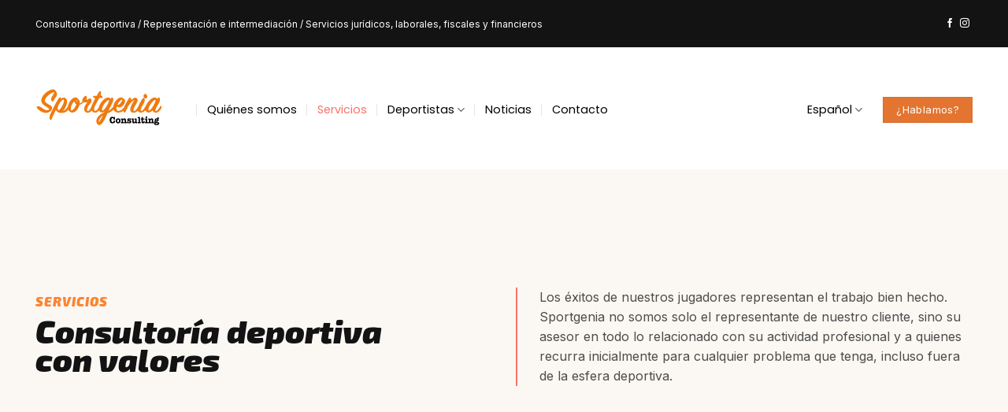

--- FILE ---
content_type: text/html; charset=UTF-8
request_url: https://sportgenia.com/servicios/
body_size: 20958
content:
<!DOCTYPE html>
<!--[if IE 9 ]> <html lang="es-ES" class="ie9 loading-site no-js"> <![endif]-->
<!--[if IE 8 ]> <html lang="es-ES" class="ie8 loading-site no-js"> <![endif]-->
<!--[if (gte IE 9)|!(IE)]><!--><html lang="es-ES" class="loading-site no-js"> <!--<![endif]-->
<head>
	<meta charset="UTF-8" />
	<link rel="profile" href="http://gmpg.org/xfn/11" />
	<link rel="pingback" href="https://sportgenia.com/xmlrpc.php" />

	<script>(function(html){html.className = html.className.replace(/\bno-js\b/,'js')})(document.documentElement);</script>
<meta name='robots' content='index, follow, max-image-preview:large, max-snippet:-1, max-video-preview:-1' />
<link rel="alternate" hreflang="es" href="https://sportgenia.com/servicios/" />
<link rel="alternate" hreflang="en" href="https://sportgenia.com/en/servicios-2/" />
<link rel="alternate" hreflang="x-default" href="https://sportgenia.com/servicios/" />
<meta name="viewport" content="width=device-width, initial-scale=1, maximum-scale=1" />
	<!-- This site is optimized with the Yoast SEO plugin v25.4 - https://yoast.com/wordpress/plugins/seo/ -->
	<title>Servicios - Sportgenia</title>
	<link rel="canonical" href="https://sportgenia.com/servicios/" />
	<meta property="og:locale" content="es_ES" />
	<meta property="og:type" content="article" />
	<meta property="og:title" content="Servicios - Sportgenia" />
	<meta property="og:url" content="https://sportgenia.com/servicios/" />
	<meta property="og:site_name" content="Sportgenia" />
	<meta property="article:modified_time" content="2022-07-25T21:39:42+00:00" />
	<meta name="twitter:card" content="summary_large_image" />
	<meta name="twitter:label1" content="Tiempo de lectura" />
	<meta name="twitter:data1" content="4 minutos" />
	<script type="application/ld+json" class="yoast-schema-graph">{"@context":"https://schema.org","@graph":[{"@type":"WebPage","@id":"https://sportgenia.com/servicios/","url":"https://sportgenia.com/servicios/","name":"Servicios - Sportgenia","isPartOf":{"@id":"https://sportgenia.com/#website"},"datePublished":"2022-01-20T17:37:23+00:00","dateModified":"2022-07-25T21:39:42+00:00","breadcrumb":{"@id":"https://sportgenia.com/servicios/#breadcrumb"},"inLanguage":"es","potentialAction":[{"@type":"ReadAction","target":["https://sportgenia.com/servicios/"]}]},{"@type":"BreadcrumbList","@id":"https://sportgenia.com/servicios/#breadcrumb","itemListElement":[{"@type":"ListItem","position":1,"name":"Portada","item":"https://sportgenia.com/"},{"@type":"ListItem","position":2,"name":"Servicios"}]},{"@type":"WebSite","@id":"https://sportgenia.com/#website","url":"https://sportgenia.com/","name":"Sportgenia","description":"Consultoría Deportiva","potentialAction":[{"@type":"SearchAction","target":{"@type":"EntryPoint","urlTemplate":"https://sportgenia.com/?s={search_term_string}"},"query-input":{"@type":"PropertyValueSpecification","valueRequired":true,"valueName":"search_term_string"}}],"inLanguage":"es"}]}</script>
	<!-- / Yoast SEO plugin. -->


<link rel='dns-prefetch' href='//cdn.jsdelivr.net' />
<link rel='dns-prefetch' href='//fonts.googleapis.com' />
<link rel="alternate" type="application/rss+xml" title="Sportgenia &raquo; Feed" href="https://sportgenia.com/feed/" />
<link rel="alternate" type="application/rss+xml" title="Sportgenia &raquo; Feed de los comentarios" href="https://sportgenia.com/comments/feed/" />
<link rel="alternate" title="oEmbed (JSON)" type="application/json+oembed" href="https://sportgenia.com/wp-json/oembed/1.0/embed?url=https%3A%2F%2Fsportgenia.com%2Fservicios%2F" />
<link rel="alternate" title="oEmbed (XML)" type="text/xml+oembed" href="https://sportgenia.com/wp-json/oembed/1.0/embed?url=https%3A%2F%2Fsportgenia.com%2Fservicios%2F&#038;format=xml" />
<link rel="prefetch" href="https://sportgenia.com/wp-content/themes/flatsome/assets/js/chunk.countup.fe2c1016.js" />
<link rel="prefetch" href="https://sportgenia.com/wp-content/themes/flatsome/assets/js/chunk.sticky-sidebar.a58a6557.js" />
<link rel="prefetch" href="https://sportgenia.com/wp-content/themes/flatsome/assets/js/chunk.tooltips.29144c1c.js" />
<link rel="prefetch" href="https://sportgenia.com/wp-content/themes/flatsome/assets/js/chunk.vendors-popups.947eca5c.js" />
<link rel="prefetch" href="https://sportgenia.com/wp-content/themes/flatsome/assets/js/chunk.vendors-slider.f0d2cbc9.js" />
<style id='wp-img-auto-sizes-contain-inline-css' type='text/css'>
img:is([sizes=auto i],[sizes^="auto," i]){contain-intrinsic-size:3000px 1500px}
/*# sourceURL=wp-img-auto-sizes-contain-inline-css */
</style>
<style id='wp-emoji-styles-inline-css' type='text/css'>

	img.wp-smiley, img.emoji {
		display: inline !important;
		border: none !important;
		box-shadow: none !important;
		height: 1em !important;
		width: 1em !important;
		margin: 0 0.07em !important;
		vertical-align: -0.1em !important;
		background: none !important;
		padding: 0 !important;
	}
/*# sourceURL=wp-emoji-styles-inline-css */
</style>
<style id='wp-block-library-inline-css' type='text/css'>
:root{--wp-block-synced-color:#7a00df;--wp-block-synced-color--rgb:122,0,223;--wp-bound-block-color:var(--wp-block-synced-color);--wp-editor-canvas-background:#ddd;--wp-admin-theme-color:#007cba;--wp-admin-theme-color--rgb:0,124,186;--wp-admin-theme-color-darker-10:#006ba1;--wp-admin-theme-color-darker-10--rgb:0,107,160.5;--wp-admin-theme-color-darker-20:#005a87;--wp-admin-theme-color-darker-20--rgb:0,90,135;--wp-admin-border-width-focus:2px}@media (min-resolution:192dpi){:root{--wp-admin-border-width-focus:1.5px}}.wp-element-button{cursor:pointer}:root .has-very-light-gray-background-color{background-color:#eee}:root .has-very-dark-gray-background-color{background-color:#313131}:root .has-very-light-gray-color{color:#eee}:root .has-very-dark-gray-color{color:#313131}:root .has-vivid-green-cyan-to-vivid-cyan-blue-gradient-background{background:linear-gradient(135deg,#00d084,#0693e3)}:root .has-purple-crush-gradient-background{background:linear-gradient(135deg,#34e2e4,#4721fb 50%,#ab1dfe)}:root .has-hazy-dawn-gradient-background{background:linear-gradient(135deg,#faaca8,#dad0ec)}:root .has-subdued-olive-gradient-background{background:linear-gradient(135deg,#fafae1,#67a671)}:root .has-atomic-cream-gradient-background{background:linear-gradient(135deg,#fdd79a,#004a59)}:root .has-nightshade-gradient-background{background:linear-gradient(135deg,#330968,#31cdcf)}:root .has-midnight-gradient-background{background:linear-gradient(135deg,#020381,#2874fc)}:root{--wp--preset--font-size--normal:16px;--wp--preset--font-size--huge:42px}.has-regular-font-size{font-size:1em}.has-larger-font-size{font-size:2.625em}.has-normal-font-size{font-size:var(--wp--preset--font-size--normal)}.has-huge-font-size{font-size:var(--wp--preset--font-size--huge)}.has-text-align-center{text-align:center}.has-text-align-left{text-align:left}.has-text-align-right{text-align:right}.has-fit-text{white-space:nowrap!important}#end-resizable-editor-section{display:none}.aligncenter{clear:both}.items-justified-left{justify-content:flex-start}.items-justified-center{justify-content:center}.items-justified-right{justify-content:flex-end}.items-justified-space-between{justify-content:space-between}.screen-reader-text{border:0;clip-path:inset(50%);height:1px;margin:-1px;overflow:hidden;padding:0;position:absolute;width:1px;word-wrap:normal!important}.screen-reader-text:focus{background-color:#ddd;clip-path:none;color:#444;display:block;font-size:1em;height:auto;left:5px;line-height:normal;padding:15px 23px 14px;text-decoration:none;top:5px;width:auto;z-index:100000}html :where(.has-border-color){border-style:solid}html :where([style*=border-top-color]){border-top-style:solid}html :where([style*=border-right-color]){border-right-style:solid}html :where([style*=border-bottom-color]){border-bottom-style:solid}html :where([style*=border-left-color]){border-left-style:solid}html :where([style*=border-width]){border-style:solid}html :where([style*=border-top-width]){border-top-style:solid}html :where([style*=border-right-width]){border-right-style:solid}html :where([style*=border-bottom-width]){border-bottom-style:solid}html :where([style*=border-left-width]){border-left-style:solid}html :where(img[class*=wp-image-]){height:auto;max-width:100%}:where(figure){margin:0 0 1em}html :where(.is-position-sticky){--wp-admin--admin-bar--position-offset:var(--wp-admin--admin-bar--height,0px)}@media screen and (max-width:600px){html :where(.is-position-sticky){--wp-admin--admin-bar--position-offset:0px}}

/*# sourceURL=wp-block-library-inline-css */
</style><style id='global-styles-inline-css' type='text/css'>
:root{--wp--preset--aspect-ratio--square: 1;--wp--preset--aspect-ratio--4-3: 4/3;--wp--preset--aspect-ratio--3-4: 3/4;--wp--preset--aspect-ratio--3-2: 3/2;--wp--preset--aspect-ratio--2-3: 2/3;--wp--preset--aspect-ratio--16-9: 16/9;--wp--preset--aspect-ratio--9-16: 9/16;--wp--preset--color--black: #000000;--wp--preset--color--cyan-bluish-gray: #abb8c3;--wp--preset--color--white: #ffffff;--wp--preset--color--pale-pink: #f78da7;--wp--preset--color--vivid-red: #cf2e2e;--wp--preset--color--luminous-vivid-orange: #ff6900;--wp--preset--color--luminous-vivid-amber: #fcb900;--wp--preset--color--light-green-cyan: #7bdcb5;--wp--preset--color--vivid-green-cyan: #00d084;--wp--preset--color--pale-cyan-blue: #8ed1fc;--wp--preset--color--vivid-cyan-blue: #0693e3;--wp--preset--color--vivid-purple: #9b51e0;--wp--preset--gradient--vivid-cyan-blue-to-vivid-purple: linear-gradient(135deg,rgb(6,147,227) 0%,rgb(155,81,224) 100%);--wp--preset--gradient--light-green-cyan-to-vivid-green-cyan: linear-gradient(135deg,rgb(122,220,180) 0%,rgb(0,208,130) 100%);--wp--preset--gradient--luminous-vivid-amber-to-luminous-vivid-orange: linear-gradient(135deg,rgb(252,185,0) 0%,rgb(255,105,0) 100%);--wp--preset--gradient--luminous-vivid-orange-to-vivid-red: linear-gradient(135deg,rgb(255,105,0) 0%,rgb(207,46,46) 100%);--wp--preset--gradient--very-light-gray-to-cyan-bluish-gray: linear-gradient(135deg,rgb(238,238,238) 0%,rgb(169,184,195) 100%);--wp--preset--gradient--cool-to-warm-spectrum: linear-gradient(135deg,rgb(74,234,220) 0%,rgb(151,120,209) 20%,rgb(207,42,186) 40%,rgb(238,44,130) 60%,rgb(251,105,98) 80%,rgb(254,248,76) 100%);--wp--preset--gradient--blush-light-purple: linear-gradient(135deg,rgb(255,206,236) 0%,rgb(152,150,240) 100%);--wp--preset--gradient--blush-bordeaux: linear-gradient(135deg,rgb(254,205,165) 0%,rgb(254,45,45) 50%,rgb(107,0,62) 100%);--wp--preset--gradient--luminous-dusk: linear-gradient(135deg,rgb(255,203,112) 0%,rgb(199,81,192) 50%,rgb(65,88,208) 100%);--wp--preset--gradient--pale-ocean: linear-gradient(135deg,rgb(255,245,203) 0%,rgb(182,227,212) 50%,rgb(51,167,181) 100%);--wp--preset--gradient--electric-grass: linear-gradient(135deg,rgb(202,248,128) 0%,rgb(113,206,126) 100%);--wp--preset--gradient--midnight: linear-gradient(135deg,rgb(2,3,129) 0%,rgb(40,116,252) 100%);--wp--preset--font-size--small: 13px;--wp--preset--font-size--medium: 20px;--wp--preset--font-size--large: 36px;--wp--preset--font-size--x-large: 42px;--wp--preset--spacing--20: 0.44rem;--wp--preset--spacing--30: 0.67rem;--wp--preset--spacing--40: 1rem;--wp--preset--spacing--50: 1.5rem;--wp--preset--spacing--60: 2.25rem;--wp--preset--spacing--70: 3.38rem;--wp--preset--spacing--80: 5.06rem;--wp--preset--shadow--natural: 6px 6px 9px rgba(0, 0, 0, 0.2);--wp--preset--shadow--deep: 12px 12px 50px rgba(0, 0, 0, 0.4);--wp--preset--shadow--sharp: 6px 6px 0px rgba(0, 0, 0, 0.2);--wp--preset--shadow--outlined: 6px 6px 0px -3px rgb(255, 255, 255), 6px 6px rgb(0, 0, 0);--wp--preset--shadow--crisp: 6px 6px 0px rgb(0, 0, 0);}:where(.is-layout-flex){gap: 0.5em;}:where(.is-layout-grid){gap: 0.5em;}body .is-layout-flex{display: flex;}.is-layout-flex{flex-wrap: wrap;align-items: center;}.is-layout-flex > :is(*, div){margin: 0;}body .is-layout-grid{display: grid;}.is-layout-grid > :is(*, div){margin: 0;}:where(.wp-block-columns.is-layout-flex){gap: 2em;}:where(.wp-block-columns.is-layout-grid){gap: 2em;}:where(.wp-block-post-template.is-layout-flex){gap: 1.25em;}:where(.wp-block-post-template.is-layout-grid){gap: 1.25em;}.has-black-color{color: var(--wp--preset--color--black) !important;}.has-cyan-bluish-gray-color{color: var(--wp--preset--color--cyan-bluish-gray) !important;}.has-white-color{color: var(--wp--preset--color--white) !important;}.has-pale-pink-color{color: var(--wp--preset--color--pale-pink) !important;}.has-vivid-red-color{color: var(--wp--preset--color--vivid-red) !important;}.has-luminous-vivid-orange-color{color: var(--wp--preset--color--luminous-vivid-orange) !important;}.has-luminous-vivid-amber-color{color: var(--wp--preset--color--luminous-vivid-amber) !important;}.has-light-green-cyan-color{color: var(--wp--preset--color--light-green-cyan) !important;}.has-vivid-green-cyan-color{color: var(--wp--preset--color--vivid-green-cyan) !important;}.has-pale-cyan-blue-color{color: var(--wp--preset--color--pale-cyan-blue) !important;}.has-vivid-cyan-blue-color{color: var(--wp--preset--color--vivid-cyan-blue) !important;}.has-vivid-purple-color{color: var(--wp--preset--color--vivid-purple) !important;}.has-black-background-color{background-color: var(--wp--preset--color--black) !important;}.has-cyan-bluish-gray-background-color{background-color: var(--wp--preset--color--cyan-bluish-gray) !important;}.has-white-background-color{background-color: var(--wp--preset--color--white) !important;}.has-pale-pink-background-color{background-color: var(--wp--preset--color--pale-pink) !important;}.has-vivid-red-background-color{background-color: var(--wp--preset--color--vivid-red) !important;}.has-luminous-vivid-orange-background-color{background-color: var(--wp--preset--color--luminous-vivid-orange) !important;}.has-luminous-vivid-amber-background-color{background-color: var(--wp--preset--color--luminous-vivid-amber) !important;}.has-light-green-cyan-background-color{background-color: var(--wp--preset--color--light-green-cyan) !important;}.has-vivid-green-cyan-background-color{background-color: var(--wp--preset--color--vivid-green-cyan) !important;}.has-pale-cyan-blue-background-color{background-color: var(--wp--preset--color--pale-cyan-blue) !important;}.has-vivid-cyan-blue-background-color{background-color: var(--wp--preset--color--vivid-cyan-blue) !important;}.has-vivid-purple-background-color{background-color: var(--wp--preset--color--vivid-purple) !important;}.has-black-border-color{border-color: var(--wp--preset--color--black) !important;}.has-cyan-bluish-gray-border-color{border-color: var(--wp--preset--color--cyan-bluish-gray) !important;}.has-white-border-color{border-color: var(--wp--preset--color--white) !important;}.has-pale-pink-border-color{border-color: var(--wp--preset--color--pale-pink) !important;}.has-vivid-red-border-color{border-color: var(--wp--preset--color--vivid-red) !important;}.has-luminous-vivid-orange-border-color{border-color: var(--wp--preset--color--luminous-vivid-orange) !important;}.has-luminous-vivid-amber-border-color{border-color: var(--wp--preset--color--luminous-vivid-amber) !important;}.has-light-green-cyan-border-color{border-color: var(--wp--preset--color--light-green-cyan) !important;}.has-vivid-green-cyan-border-color{border-color: var(--wp--preset--color--vivid-green-cyan) !important;}.has-pale-cyan-blue-border-color{border-color: var(--wp--preset--color--pale-cyan-blue) !important;}.has-vivid-cyan-blue-border-color{border-color: var(--wp--preset--color--vivid-cyan-blue) !important;}.has-vivid-purple-border-color{border-color: var(--wp--preset--color--vivid-purple) !important;}.has-vivid-cyan-blue-to-vivid-purple-gradient-background{background: var(--wp--preset--gradient--vivid-cyan-blue-to-vivid-purple) !important;}.has-light-green-cyan-to-vivid-green-cyan-gradient-background{background: var(--wp--preset--gradient--light-green-cyan-to-vivid-green-cyan) !important;}.has-luminous-vivid-amber-to-luminous-vivid-orange-gradient-background{background: var(--wp--preset--gradient--luminous-vivid-amber-to-luminous-vivid-orange) !important;}.has-luminous-vivid-orange-to-vivid-red-gradient-background{background: var(--wp--preset--gradient--luminous-vivid-orange-to-vivid-red) !important;}.has-very-light-gray-to-cyan-bluish-gray-gradient-background{background: var(--wp--preset--gradient--very-light-gray-to-cyan-bluish-gray) !important;}.has-cool-to-warm-spectrum-gradient-background{background: var(--wp--preset--gradient--cool-to-warm-spectrum) !important;}.has-blush-light-purple-gradient-background{background: var(--wp--preset--gradient--blush-light-purple) !important;}.has-blush-bordeaux-gradient-background{background: var(--wp--preset--gradient--blush-bordeaux) !important;}.has-luminous-dusk-gradient-background{background: var(--wp--preset--gradient--luminous-dusk) !important;}.has-pale-ocean-gradient-background{background: var(--wp--preset--gradient--pale-ocean) !important;}.has-electric-grass-gradient-background{background: var(--wp--preset--gradient--electric-grass) !important;}.has-midnight-gradient-background{background: var(--wp--preset--gradient--midnight) !important;}.has-small-font-size{font-size: var(--wp--preset--font-size--small) !important;}.has-medium-font-size{font-size: var(--wp--preset--font-size--medium) !important;}.has-large-font-size{font-size: var(--wp--preset--font-size--large) !important;}.has-x-large-font-size{font-size: var(--wp--preset--font-size--x-large) !important;}
/*# sourceURL=global-styles-inline-css */
</style>

<style id='classic-theme-styles-inline-css' type='text/css'>
/*! This file is auto-generated */
.wp-block-button__link{color:#fff;background-color:#32373c;border-radius:9999px;box-shadow:none;text-decoration:none;padding:calc(.667em + 2px) calc(1.333em + 2px);font-size:1.125em}.wp-block-file__button{background:#32373c;color:#fff;text-decoration:none}
/*# sourceURL=/wp-includes/css/classic-themes.min.css */
</style>
<link rel='stylesheet' id='dashicons-css' href='https://sportgenia.com/wp-includes/css/dashicons.min.css?ver=6.9' type='text/css' media='all' />
<link rel='stylesheet' id='catch-instagram-feed-gallery-widget-css' href='https://sportgenia.com/wp-content/plugins/catch-instagram-feed-gallery-widget/public/css/catch-instagram-feed-gallery-widget-public.css?ver=2.3.2' type='text/css' media='all' />
<link rel='stylesheet' id='contact-form-7-css' href='https://sportgenia.com/wp-content/plugins/contact-form-7/includes/css/styles.css?ver=6.1' type='text/css' media='all' />
<link rel='stylesheet' id='flatsome-main-css' href='https://sportgenia.com/wp-content/themes/flatsome/assets/css/flatsome.css?ver=99999999999999' type='text/css' media='all' />
<style id='flatsome-main-inline-css' type='text/css'>
@font-face {
				font-family: "fl-icons";
				font-display: block;
				src: url(https://sportgenia.com/wp-content/themes/flatsome/assets/css/icons/fl-icons.eot?v=99999999999999);
				src:
					url(https://sportgenia.com/wp-content/themes/flatsome/assets/css/icons/fl-icons.eot#iefix?v=99999999999999) format("embedded-opentype"),
					url(https://sportgenia.com/wp-content/themes/flatsome/assets/css/icons/fl-icons.woff2?v=99999999999999) format("woff2"),
					url(https://sportgenia.com/wp-content/themes/flatsome/assets/css/icons/fl-icons.ttf?v=99999999999999) format("truetype"),
					url(https://sportgenia.com/wp-content/themes/flatsome/assets/css/icons/fl-icons.woff?v=99999999999999) format("woff"),
					url(https://sportgenia.com/wp-content/themes/flatsome/assets/css/icons/fl-icons.svg?v=99999999999999#fl-icons) format("svg");
			}
/*# sourceURL=flatsome-main-inline-css */
</style>
<link rel='stylesheet' id='flatsome-style-css' href='https://sportgenia.com/wp-content/themes/flatsome-child/style.css?ver=3.0' type='text/css' media='all' />
<link rel='stylesheet' id='flatsome-googlefonts-css' href='//fonts.googleapis.com/css?family=Exo+2%3Aregular%2C900italic%7CInter%3Aregular%2Cregular%7CPoppins%3Aregular%2Cregular%7CDancing+Script%3Aregular%2C400&#038;display=swap&#038;ver=3.9' type='text/css' media='all' />
<script type="text/javascript" id="wpml-cookie-js-extra">
/* <![CDATA[ */
var wpml_cookies = {"wp-wpml_current_language":{"value":"es","expires":1,"path":"/"}};
var wpml_cookies = {"wp-wpml_current_language":{"value":"es","expires":1,"path":"/"}};
//# sourceURL=wpml-cookie-js-extra
/* ]]> */
</script>
<script type="text/javascript" src="https://sportgenia.com/wp-content/plugins/sitepress-multilingual-cms/res/js/cookies/language-cookie.js?ver=476000" id="wpml-cookie-js" defer="defer" data-wp-strategy="defer"></script>
<script type="text/javascript" src="https://sportgenia.com/wp-includes/js/jquery/jquery.min.js?ver=3.7.1" id="jquery-core-js"></script>
<script type="text/javascript" src="https://sportgenia.com/wp-includes/js/jquery/jquery-migrate.min.js?ver=3.4.1" id="jquery-migrate-js"></script>
<script type="text/javascript" src="https://sportgenia.com/wp-content/plugins/catch-instagram-feed-gallery-widget/public/js/catch-instagram-feed-gallery-widget-public.js?ver=2.3.2" id="catch-instagram-feed-gallery-widget-js"></script>
<link rel="https://api.w.org/" href="https://sportgenia.com/wp-json/" /><link rel="alternate" title="JSON" type="application/json" href="https://sportgenia.com/wp-json/wp/v2/pages/14" /><link rel="EditURI" type="application/rsd+xml" title="RSD" href="https://sportgenia.com/xmlrpc.php?rsd" />
<meta name="generator" content="WordPress 6.9" />
<link rel='shortlink' href='https://sportgenia.com/?p=14' />
<meta name="generator" content="WPML ver:4.7.6 stt:1,2;" />
<style>.bg{opacity: 0; transition: opacity 1s; -webkit-transition: opacity 1s;} .bg-loaded{opacity: 1;}</style><!--[if IE]><link rel="stylesheet" type="text/css" href="https://sportgenia.com/wp-content/themes/flatsome/assets/css/ie-fallback.css"><script src="//cdnjs.cloudflare.com/ajax/libs/html5shiv/3.6.1/html5shiv.js"></script><script>var head = document.getElementsByTagName('head')[0],style = document.createElement('style');style.type = 'text/css';style.styleSheet.cssText = ':before,:after{content:none !important';head.appendChild(style);setTimeout(function(){head.removeChild(style);}, 0);</script><script src="https://sportgenia.com/wp-content/themes/flatsome/assets/libs/ie-flexibility.js"></script><![endif]--><!-- Google tag (gtag.js) -->
<script async src="https://www.googletagmanager.com/gtag/js?id=G-V700T1RPRZ"></script>
<script>
  window.dataLayer = window.dataLayer || [];
  function gtag(){dataLayer.push(arguments);}
  gtag('js', new Date());

  gtag('config', 'G-V700T1RPRZ');
</script>

 <!-- Google tag (gtag.js) -->
<script async src="https://www.googletagmanager.com/gtag/js?id=G-RLFJ2Z5CRZ"></script> <script> window.dataLayer = window.dataLayer || []; function gtag(){dataLayer.push(arguments);} gtag('js', new Date()); gtag('config', 'G-RLFJ2Z5CRZ'); </script>
<link rel="icon" href="https://sportgenia.com/wp-content/uploads/cropped-Fav-32x32.png" sizes="32x32" />
<link rel="icon" href="https://sportgenia.com/wp-content/uploads/cropped-Fav-192x192.png" sizes="192x192" />
<link rel="apple-touch-icon" href="https://sportgenia.com/wp-content/uploads/cropped-Fav-180x180.png" />
<meta name="msapplication-TileImage" content="https://sportgenia.com/wp-content/uploads/cropped-Fav-270x270.png" />
<style id="custom-css" type="text/css">:root {--primary-color: #131313;}.full-width .ubermenu-nav, .container, .row{max-width: 1220px}.row.row-collapse{max-width: 1190px}.row.row-small{max-width: 1212.5px}.row.row-large{max-width: 1250px}.header-main{height: 155px}#logo img{max-height: 155px}#logo{width:162px;}.header-top{min-height: 60px}.transparent .header-main{height: 90px}.transparent #logo img{max-height: 90px}.has-transparent + .page-title:first-of-type,.has-transparent + #main > .page-title,.has-transparent + #main > div > .page-title,.has-transparent + #main .page-header-wrapper:first-of-type .page-title{padding-top: 120px;}.header.show-on-scroll,.stuck .header-main{height:70px!important}.stuck #logo img{max-height: 70px!important}.header-bg-color {background-color: #ffffff}.header-bottom {background-color: #f1f1f1}.top-bar-nav > li > a{line-height: 16px }.header-wrapper:not(.stuck) .header-main .header-nav{margin-top: 3px }.stuck .header-main .nav > li > a{line-height: 50px }@media (max-width: 549px) {.header-main{height: 69px}#logo img{max-height: 69px}}.nav-dropdown{font-size:90%}.nav-dropdown-has-arrow li.has-dropdown:after{border-bottom-color: #ffffff;}.nav .nav-dropdown{background-color: #ffffff}.header-top{background-color:#131313!important;}.blog-wrapper{background-color: #ffffff;}/* Color */.accordion-title.active, .has-icon-bg .icon .icon-inner,.logo a, .primary.is-underline, .primary.is-link, .badge-outline .badge-inner, .nav-outline > li.active> a,.nav-outline >li.active > a, .cart-icon strong,[data-color='primary'], .is-outline.primary{color: #131313;}/* Color !important */[data-text-color="primary"]{color: #131313!important;}/* Background Color */[data-text-bg="primary"]{background-color: #131313;}/* Background */.scroll-to-bullets a,.featured-title, .label-new.menu-item > a:after, .nav-pagination > li > .current,.nav-pagination > li > span:hover,.nav-pagination > li > a:hover,.has-hover:hover .badge-outline .badge-inner,button[type="submit"], .button.wc-forward:not(.checkout):not(.checkout-button), .button.submit-button, .button.primary:not(.is-outline),.featured-table .title,.is-outline:hover, .has-icon:hover .icon-label,.nav-dropdown-bold .nav-column li > a:hover, .nav-dropdown.nav-dropdown-bold > li > a:hover, .nav-dropdown-bold.dark .nav-column li > a:hover, .nav-dropdown.nav-dropdown-bold.dark > li > a:hover, .header-vertical-menu__opener ,.is-outline:hover, .tagcloud a:hover,.grid-tools a, input[type='submit']:not(.is-form), .box-badge:hover .box-text, input.button.alt,.nav-box > li > a:hover,.nav-box > li.active > a,.nav-pills > li.active > a ,.current-dropdown .cart-icon strong, .cart-icon:hover strong, .nav-line-bottom > li > a:before, .nav-line-grow > li > a:before, .nav-line > li > a:before,.banner, .header-top, .slider-nav-circle .flickity-prev-next-button:hover svg, .slider-nav-circle .flickity-prev-next-button:hover .arrow, .primary.is-outline:hover, .button.primary:not(.is-outline), input[type='submit'].primary, input[type='submit'].primary, input[type='reset'].button, input[type='button'].primary, .badge-inner{background-color: #131313;}/* Border */.nav-vertical.nav-tabs > li.active > a,.scroll-to-bullets a.active,.nav-pagination > li > .current,.nav-pagination > li > span:hover,.nav-pagination > li > a:hover,.has-hover:hover .badge-outline .badge-inner,.accordion-title.active,.featured-table,.is-outline:hover, .tagcloud a:hover,blockquote, .has-border, .cart-icon strong:after,.cart-icon strong,.blockUI:before, .processing:before,.loading-spin, .slider-nav-circle .flickity-prev-next-button:hover svg, .slider-nav-circle .flickity-prev-next-button:hover .arrow, .primary.is-outline:hover{border-color: #131313}.nav-tabs > li.active > a{border-top-color: #131313}.widget_shopping_cart_content .blockUI.blockOverlay:before { border-left-color: #131313 }.woocommerce-checkout-review-order .blockUI.blockOverlay:before { border-left-color: #131313 }/* Fill */.slider .flickity-prev-next-button:hover svg,.slider .flickity-prev-next-button:hover .arrow{fill: #131313;}/* Background Color */[data-icon-label]:after, .secondary.is-underline:hover,.secondary.is-outline:hover,.icon-label,.button.secondary:not(.is-outline),.button.alt:not(.is-outline), .badge-inner.on-sale, .button.checkout, .single_add_to_cart_button, .current .breadcrumb-step{ background-color:#d5e6ea; }[data-text-bg="secondary"]{background-color: #d5e6ea;}/* Color */.secondary.is-underline,.secondary.is-link, .secondary.is-outline,.stars a.active, .star-rating:before, .woocommerce-page .star-rating:before,.star-rating span:before, .color-secondary{color: #d5e6ea}/* Color !important */[data-text-color="secondary"]{color: #d5e6ea!important;}/* Border */.secondary.is-outline:hover{border-color:#d5e6ea}.success.is-underline:hover,.success.is-outline:hover,.success{background-color: #aecfae}.success-color, .success.is-link, .success.is-outline{color: #aecfae;}.success-border{border-color: #aecfae!important;}/* Color !important */[data-text-color="success"]{color: #aecfae!important;}/* Background Color */[data-text-bg="success"]{background-color: #aecfae;}.alert.is-underline:hover,.alert.is-outline:hover,.alert{background-color: #e37531}.alert.is-link, .alert.is-outline, .color-alert{color: #e37531;}/* Color !important */[data-text-color="alert"]{color: #e37531!important;}/* Background Color */[data-text-bg="alert"]{background-color: #e37531;}body{font-size: 100%;}@media screen and (max-width: 549px){body{font-size: 100%;}}body{font-family:"Inter", sans-serif}body{font-weight: 0}body{color: #4c4c4c}.nav > li > a {font-family:"Poppins", sans-serif;}.mobile-sidebar-levels-2 .nav > li > ul > li > a {font-family:"Poppins", sans-serif;}.nav > li > a {font-weight: 0;}.mobile-sidebar-levels-2 .nav > li > ul > li > a {font-weight: 0;}h1,h2,h3,h4,h5,h6,.heading-font, .off-canvas-center .nav-sidebar.nav-vertical > li > a{font-family: "Exo 2", sans-serif;}h1,h2,h3,h4,h5,h6,.heading-font,.banner h1,.banner h2{font-weight: 900;}h1,h2,h3,h4,h5,h6,.heading-font{color: #131313;}.breadcrumbs{text-transform: none;}button,.button{text-transform: none;}.nav > li > a, .links > li > a{text-transform: none;}.section-title span{text-transform: none;}h3.widget-title,span.widget-title{text-transform: none;}.alt-font{font-family: "Dancing Script", sans-serif;}.alt-font{font-weight: 400!important;}.header:not(.transparent) .top-bar-nav > li > a {color: #ffffff;}.header:not(.transparent) .header-nav-main.nav > li > a {color: #000000;}.header:not(.transparent) .header-nav-main.nav > li > a:hover,.header:not(.transparent) .header-nav-main.nav > li.active > a,.header:not(.transparent) .header-nav-main.nav > li.current > a,.header:not(.transparent) .header-nav-main.nav > li > a.active,.header:not(.transparent) .header-nav-main.nav > li > a.current{color: #fa7268;}.header-nav-main.nav-line-bottom > li > a:before,.header-nav-main.nav-line-grow > li > a:before,.header-nav-main.nav-line > li > a:before,.header-nav-main.nav-box > li > a:hover,.header-nav-main.nav-box > li.active > a,.header-nav-main.nav-pills > li > a:hover,.header-nav-main.nav-pills > li.active > a{color:#FFF!important;background-color: #fa7268;}a{color: #131313;}a:hover{color: #e37531;}.tagcloud a:hover{border-color: #e37531;background-color: #e37531;}.is-divider{background-color: #e37531;}.current .breadcrumb-step, [data-icon-label]:after, .button#place_order,.button.checkout,.checkout-button,.single_add_to_cart_button.button{background-color: #aecfae!important }.has-equal-box-heights .box-image {padding-top: 100%;}.absolute-footer, html{background-color: #121212}/* Custom CSS *//*************** GENERAL ***************/h1, h2, h3, h4, h5, h6, .heading-font, .banner h1, .banner h2 {font-weight: 900;FONT-STYLE: oblique !important;}.is-large {font-size: 1.60em;}.h1, h1 {font-size: 1.7em;line-height: 0.9;}.button, button, input[type='submit'], input[type='reset'], input[type='button'] {font-weight: 500;}.button.is-underline:before {left: 0px;width: 100%;opacity: 1;}.button.is-underline:hover:before {left: 20%;width: 60%;}ul li.bullet-checkmark, ul li.bullet-arrow, ul li.bullet-star {padding: 7px 0 20px 25px;}ul li.bullet-checkmark:before, ul li.bullet-arrow:before, ul li.bullet-star:before {color: #aecfae;}/*************** BLOG ***************/#comments .comment-respond {background-color: #FBF8F2;padding: 50px;}.box-blog-post .is-divider {display: none;visibility: hidden;}.tagcloud a {border-radius: 0px;}.blog-featured-title .is-divider {display: none;visibility: hidden;}/*************** MOBILE MENU ***************/.off-canvas-right .mfp-content, .off-canvas-left .mfp-content { /* Menu Background Color */background-color: #fff !important;}.off-canvas .nav-vertical>li>a { /* Main Menu Links Styling */font-size: 20px;color: #141414;font-weight: 400;}@media screen and (max-width: 549px) { /* Width & Padding Menu - Phone Only */.off-canvas-right .mfp-content, .off-canvas-left .mfp-content {width: 90%;}}@media screen and (min-width: 550px) { /* Width & Padding Menu - Tablet Dekstop */.off-canvas-right .mfp-content, .off-canvas-left .mfp-content {width: 400px;}}.off-canvas-right .mfp-content, .off-canvas-left .mfp-content { /* Menu Transition Speed */transition: -webkit-transform 0.8s;transition: transform 0.8s;transition: transform 0.8s, -webkit-transform 0.8s;}#comments .comment-respond {display: none !important;}.image-icon {display: none;}.portfolio-box .box-text * {font-size: 15px;}.box-text h1, .box-text h2, .box-text h3, .box-text h4, .box-text h5, .box-text h6, .box-text a:not(.button) {text-transform: uppercase !important;}.label-new.menu-item > a:after{content:"Nuevo";}.label-hot.menu-item > a:after{content:"Caliente";}.label-sale.menu-item > a:after{content:"Oferta";}.label-popular.menu-item > a:after{content:"Popular";}</style></head>

<body class="wp-singular page-template page-template-page-blank page-template-page-blank-php page page-id-14 wp-theme-flatsome wp-child-theme-flatsome-child lightbox nav-dropdown-has-arrow">


<a class="skip-link screen-reader-text" href="#main">Skip to content</a>

<div id="wrapper">

	
	<header id="header" class="header ">
		<div class="header-wrapper">
			<div id="top-bar" class="header-top hide-for-sticky nav-dark hide-for-medium">
    <div class="flex-row container">
      <div class="flex-col hide-for-medium flex-left">
          <ul class="nav nav-left medium-nav-center nav-small  nav-divided">
              <li class="html custom html_topbar_left"><p>Consultoría deportiva / Representación e intermediación / Servicios jurídicos, laborales, fiscales y financieros </p></li>          </ul>
      </div>

      <div class="flex-col hide-for-medium flex-center">
          <ul class="nav nav-center nav-small  nav-divided">
                        </ul>
      </div>

      <div class="flex-col hide-for-medium flex-right">
         <ul class="nav top-bar-nav nav-right nav-small  nav-divided">
              <li class="html header-social-icons ml-0">
	<div class="social-icons follow-icons" ><a href="https://www.facebook.com/Sportgeniaconsulting/" target="_blank" data-label="Facebook" rel="noopener noreferrer nofollow" class="icon plain facebook tooltip" title="Síguenos en Facebook" aria-label="Síguenos en Facebook"><i class="icon-facebook" ></i></a><a href="https://www.instagram.com/sportgeniaconsulting/" target="_blank" rel="noopener noreferrer nofollow" data-label="Instagram" class="icon plain  instagram tooltip" title="Síguenos en Instagram" aria-label="Síguenos en Instagram"><i class="icon-instagram" ></i></a></div></li>          </ul>
      </div>

      
    </div>
</div>
<div id="masthead" class="header-main hide-for-sticky">
      <div class="header-inner flex-row container logo-left medium-logo-center" role="navigation">

          <!-- Logo -->
          <div id="logo" class="flex-col logo">
            
<!-- Header logo -->
<a href="https://sportgenia.com/" title="Sportgenia - Consultoría Deportiva" rel="home">
		<img width="1" height="1" src="https://sportgenia.com/wp-content/uploads/logo-Sportgenia-01.svg" class="header_logo header-logo" alt="Sportgenia"/><img  width="350" height="100" src="https://sportgenia.com/wp-content/uploads/logo4-1.png" class="header-logo-dark" alt="Sportgenia"/></a>
          </div>

          <!-- Mobile Left Elements -->
          <div class="flex-col show-for-medium flex-left">
            <ul class="mobile-nav nav nav-left ">
              <li class="nav-icon has-icon">
  		<a href="#" data-open="#main-menu" data-pos="left" data-bg="main-menu-overlay" data-color="" class="is-small" aria-label="Menú" aria-controls="main-menu" aria-expanded="false">
		
		  <i class="icon-menu" ></i>
		  		</a>
	</li>            </ul>
          </div>

          <!-- Left Elements -->
          <div class="flex-col hide-for-medium flex-left
            flex-grow">
            <ul class="header-nav header-nav-main nav nav-left  nav-divided nav-size-medium nav-spacing-xlarge" >
              <li class="html custom html_top_right_text"><div class="is-divider divider clearfix" style="background-color:rgba(0, 0, 0, 0);"></div></li><li id="menu-item-23" class="menu-item menu-item-type-post_type menu-item-object-page menu-item-23 menu-item-design-default"><a href="https://sportgenia.com/quienes-somos/" class="nav-top-link">Quiénes somos</a></li>
<li id="menu-item-22" class="menu-item menu-item-type-post_type menu-item-object-page current-menu-item page_item page-item-14 current_page_item menu-item-22 active menu-item-design-default"><a href="https://sportgenia.com/servicios/" aria-current="page" class="nav-top-link">Servicios</a></li>
<li id="menu-item-1301" class="menu-item menu-item-type-custom menu-item-object-custom menu-item-has-children menu-item-1301 menu-item-design-default has-dropdown"><a href="#" class="nav-top-link">Deportistas<i class="icon-angle-down" ></i></a>
<ul class="sub-menu nav-dropdown nav-dropdown-simple">
	<li id="menu-item-1282" class="menu-item menu-item-type-post_type menu-item-object-page menu-item-1282"><a href="https://sportgenia.com/jugadores-profesionales/">Jugadores profesionales</a></li>
	<li id="menu-item-1281" class="menu-item menu-item-type-post_type menu-item-object-page menu-item-1281"><a href="https://sportgenia.com/jovenes-talentos/">Jóvenes talentos</a></li>
	<li id="menu-item-1280" class="menu-item menu-item-type-post_type menu-item-object-page menu-item-1280"><a href="https://sportgenia.com/entrenadores/">Entrenadores</a></li>
</ul>
</li>
<li id="menu-item-24" class="menu-item menu-item-type-post_type menu-item-object-page menu-item-24 menu-item-design-default"><a href="https://sportgenia.com/noticias/" class="nav-top-link">Noticias</a></li>
<li id="menu-item-20" class="menu-item menu-item-type-post_type menu-item-object-page menu-item-20 menu-item-design-default"><a href="https://sportgenia.com/contacto/" class="nav-top-link">Contacto</a></li>
            </ul>
          </div>

          <!-- Right Elements -->
          <div class="flex-col hide-for-medium flex-right">
            <ul class="header-nav header-nav-main nav nav-right  nav-divided nav-size-medium nav-spacing-xlarge">
              <li class="has-dropdown header-language-dropdown">
	<a href="#">
		Español		<i class="image-icon"><img src="https://sportgenia.com/wp-content/plugins/sitepress-multilingual-cms/res/flags/es.png" alt="Español"/></i>		<i class="icon-angle-down" ></i>	</a>
	<ul class="nav-dropdown nav-dropdown-simple">
		<li><a href="https://sportgenia.com/servicios/" hreflang="es"><i class="icon-image"><img src="https://sportgenia.com/wp-content/plugins/sitepress-multilingual-cms/res/flags/es.png" alt="Español"/></i> Español</a></li><li><a href="https://sportgenia.com/en/servicios-2/" hreflang="en"><i class="icon-image"><img src="https://sportgenia.com/wp-content/plugins/sitepress-multilingual-cms/res/flags/en.png" alt="English"/></i> English</a></li>	</ul>
</li>
<li class="html header-button-2">
	<div class="header-button">
	<a href="https://sportgenia.quimeras.cat/contacto/" class="button alert"  >
    <span>¿Hablamos?</span>
  </a>
	</div>
</li>
            </ul>
          </div>

          <!-- Mobile Right Elements -->
          <div class="flex-col show-for-medium flex-right">
            <ul class="mobile-nav nav nav-right ">
                          </ul>
          </div>

      </div>
     
      </div>
<div class="header-bg-container fill"><div class="header-bg-image fill"></div><div class="header-bg-color fill"></div></div>		</div>
	</header>

	
	<main id="main" class="">


<div id="content" role="main" class="content-area">

		
			
	<section class="section" id="section_379379586">
		<div class="bg section-bg fill bg-fill  bg-loaded" >

			
			
			

		</div>

		

		<div class="section-content relative">
			

	<div id="gap-726530186" class="gap-element clearfix" style="display:block; height:auto;">
		
<style>
#gap-726530186 {
  padding-top: 30px;
}
</style>
	</div>
	

<div class="row align-middle"  id="row-116981730">


	<div id="col-1744088586" class="col medium-8 small-12 large-6"  >
				<div class="col-inner"  >
			
			

	<div id="text-445390703" class="text">
		

<h6><span style="font-size: 80%; color: #ff6600;">Servicios</span></h6>
<h1>Consultoría deportiva <br>con valores</h1>
		
<style>
#text-445390703 {
  font-size: 1.5rem;
}
</style>
	</div>
	

		</div>
					</div>

	

	<div id="col-716123245" class="col medium-12 small-12 large-6"  >
				<div class="col-inner"  >
			
	<div class="is-border"
		style="border-color:rgb(250, 114, 104);border-width:0px 0px 0px 2px;">
	</div>
			

<p>Los éxitos de nuestros jugadores representan el trabajo bien hecho. Sportgenia no somos solo el representante de nuestro cliente, sino su asesor en todo lo relacionado con su actividad profesional y a quienes recurra inicialmente para cualquier problema que tenga, incluso fuera de la esfera deportiva.</p>

		</div>
				
<style>
#col-716123245 > .col-inner {
  padding: 0px 0px 0px 30px;
  margin: 0px 0px 0px 0px;
}
@media (min-width:850px) {
  #col-716123245 > .col-inner {
    margin: 10px 0px 0px 0px;
  }
}
</style>
	</div>

	

</div>

		</div>

		
<style>
#section_379379586 {
  padding-top: 60px;
  padding-bottom: 60px;
  min-height: 400px;
  background-color: rgb(251, 248, 243);
}
#section_379379586 .ux-shape-divider--top svg {
  height: 150px;
  --divider-top-width: 100%;
}
#section_379379586 .ux-shape-divider--bottom svg {
  height: 150px;
  --divider-width: 100%;
}
@media (min-width:550px) {
  #section_379379586 {
    padding-top: 80px;
    padding-bottom: 80px;
  }
}
@media (min-width:850px) {
  #section_379379586 {
    padding-top: 110px;
    padding-bottom: 110px;
  }
}
</style>
	</section>
	
	<section class="section" id="section_284575169">
		<div class="bg section-bg fill bg-fill  bg-loaded" >

			
			
			

		</div>

		

		<div class="section-content relative">
			

<div class="row align-equal"  id="row-1056638121">


	<div id="col-850109710" class="col medium-6 small-12 large-6"  >
				<div class="col-inner box-shadow-2-hover" style="background-color:rgb(251, 248, 243);" >
			
			


		<div class="icon-box featured-box icon-box-left text-left"  style="margin:21px 0px 0px 0px;">
					<div class="icon-box-img" style="width: 36px">
				<div class="icon">
					<div class="icon-inner" >
						<img fetchpriority="high" decoding="async" width="300" height="300" src="data:image/svg+xml,%3Csvg%20viewBox%3D%220%200%20300%20300%22%20xmlns%3D%22http%3A%2F%2Fwww.w3.org%2F2000%2Fsvg%22%3E%3C%2Fsvg%3E" data-src="https://sportgenia.com/wp-content/uploads/streamline-icon-messages-bubble-double@512x512-300x300.png" class="lazy-load attachment-medium size-medium" alt="" srcset="" data-srcset="https://sportgenia.com/wp-content/uploads/streamline-icon-messages-bubble-double@512x512-300x300.png 300w, https://sportgenia.com/wp-content/uploads/streamline-icon-messages-bubble-double@512x512-100x100.png 100w, https://sportgenia.com/wp-content/uploads/streamline-icon-messages-bubble-double@512x512-150x150.png 150w, https://sportgenia.com/wp-content/uploads/streamline-icon-messages-bubble-double@512x512.png 512w" sizes="(max-width: 300px) 100vw, 300px" />					</div>
				</div>
			</div>
				<div class="icon-box-text last-reset">
									

<h2>Representación deportiva e Intermediación </h2>
<div class="is-divider divider clearfix" ></div>

	<div id="gap-1004365368" class="gap-element clearfix" style="display:block; height:auto;">
		
<style>
#gap-1004365368 {
  padding-top: 5px;
}
</style>
	</div>
	

<p>Sportgenia Consulting somos una empresa española de contrastada experiencia en los ámbitos de representación e intermediación de jugadores y técnicos de futbol, compuesta por un equipo multidisciplinar de profesionales vinculados al mundo del fútbol.</p>
<p>Actualmente tenemos contactos en Argentina, Ecuador, Uruguay, Bélgica, Suecia, Italia, Irlanda, Inglaterra, Rusia, Suiza, Arabia, China, Senegal, Ghana, Costa de Marfil, Nigeria, Liberia, Guinea Conakry, Sierra Leona, Kenia, Cabo Verde y Camerún, además del mercado español.</p>
<p>Sportgenia somos el representante de nuestro cliente, y también su asesor en todo lo relacionado con la actividad profesional y a quienes recurra inicialmente para cualquier problema que tenga incluso fuera de la esfera deportiva.</p>
<p>Nuestra metodología de trabajo y profesionalidad garantiza un servicio personalizado que responde a las necesidades y demandas de nuestros clientes.</p>
	<div id="gap-1113925891" class="gap-element clearfix" style="display:block; height:auto;">
		
<style>
#gap-1113925891 {
  padding-top: 2px;
}
</style>
	</div>
	


		</div>
	</div>
	
	

		</div>
				
<style>
#col-850109710 > .col-inner {
  padding: 14px 0px 0px 0px;
  margin: 33px 0px 0px 0px;
}
</style>
	</div>

	

	<div id="col-1133825113" class="col medium-6 small-12 large-6"  >
				<div class="col-inner box-shadow-2-hover" style="background-color:rgb(251, 248, 243);" >
			
			


		<div class="icon-box featured-box icon-box-left text-left"  style="margin:21px 0px 0px 0px;">
					<div class="icon-box-img" style="width: 36px">
				<div class="icon">
					<div class="icon-inner" >
						<img decoding="async" width="300" height="300" src="data:image/svg+xml,%3Csvg%20viewBox%3D%220%200%20300%20300%22%20xmlns%3D%22http%3A%2F%2Fwww.w3.org%2F2000%2Fsvg%22%3E%3C%2Fsvg%3E" data-src="https://sportgenia.com/wp-content/uploads/streamline-icon-legal-scale-1@512x512-300x300.png" class="lazy-load attachment-medium size-medium" alt="" srcset="" data-srcset="https://sportgenia.com/wp-content/uploads/streamline-icon-legal-scale-1@512x512-300x300.png 300w, https://sportgenia.com/wp-content/uploads/streamline-icon-legal-scale-1@512x512-100x100.png 100w, https://sportgenia.com/wp-content/uploads/streamline-icon-legal-scale-1@512x512-150x150.png 150w, https://sportgenia.com/wp-content/uploads/streamline-icon-legal-scale-1@512x512.png 512w" sizes="(max-width: 300px) 100vw, 300px" />					</div>
				</div>
			</div>
				<div class="icon-box-text last-reset">
									

<h2>Asesoría legal y financiera a jugadores y técnicos</h2>
<div class="is-divider divider clearfix" ></div>

	<div id="gap-2095130163" class="gap-element clearfix" style="display:block; height:auto;">
		
<style>
#gap-2095130163 {
  padding-top: 5px;
}
</style>
	</div>
	

<p>Debido a que la trayectoria de los deportistas es relativamente corta, ponemos especial énfasis en atender desde la transparencia, las necesidades económicas y contables de los deportistas en distintas áreas:</p>
<ul>
<li class="bullet-arrow">Gestión de impuestos y rentas</li>
<li class="bullet-arrow">Estudio y análisis de inversiones estratégicas</li>
<li class="bullet-arrow">Seguros para el bienestar del deportista</li>
<li class="bullet-arrow">Propiedades, hipotecas, préstamos…</li>
<li class="bullet-arrow">Planes de pensiones, etc.</li>
</ul>
<p>En&nbsp;Sportgenia&nbsp;contamos con la posibilidad de crear pequeños fondos de inversión, de diversa envergadura, adaptable al grupo y caché del deportista de que se trate, con gestores de gran credibilidad y experiencia en el mercado.</p>
	<div id="gap-1605689870" class="gap-element clearfix" style="display:block; height:auto;">
		
<style>
#gap-1605689870 {
  padding-top: 2px;
}
</style>
	</div>
	


		</div>
	</div>
	
	

		</div>
				
<style>
#col-1133825113 > .col-inner {
  padding: 14px 0px 0px 0px;
  margin: 33px 0px 0px 0px;
}
</style>
	</div>

	

	<div id="col-140708041" class="col medium-6 small-12 large-6"  >
				<div class="col-inner box-shadow-2-hover" style="background-color:rgb(251, 248, 243);" >
			
			


		<div class="icon-box featured-box icon-box-left text-left"  style="margin:21px 0px 0px 0px;">
					<div class="icon-box-img" style="width: 36px">
				<div class="icon">
					<div class="icon-inner" >
						<img decoding="async" width="300" height="300" src="data:image/svg+xml,%3Csvg%20viewBox%3D%220%200%20300%20300%22%20xmlns%3D%22http%3A%2F%2Fwww.w3.org%2F2000%2Fsvg%22%3E%3C%2Fsvg%3E" data-src="https://sportgenia.com/wp-content/uploads/streamline-icon-legal-certificate@512x512-300x300.png" class="lazy-load attachment-medium size-medium" alt="" srcset="" data-srcset="https://sportgenia.com/wp-content/uploads/streamline-icon-legal-certificate@512x512-300x300.png 300w, https://sportgenia.com/wp-content/uploads/streamline-icon-legal-certificate@512x512-100x100.png 100w, https://sportgenia.com/wp-content/uploads/streamline-icon-legal-certificate@512x512-150x150.png 150w, https://sportgenia.com/wp-content/uploads/streamline-icon-legal-certificate@512x512.png 512w" sizes="(max-width: 300px) 100vw, 300px" />					</div>
				</div>
			</div>
				<div class="icon-box-text last-reset">
									

<h2>Asesoría jurídica, laboral y fiscal a jugadores y técnicos  </h2>
<div class="is-divider divider clearfix" ></div>

	<div id="gap-1419619458" class="gap-element clearfix" style="display:block; height:auto;">
		
<style>
#gap-1419619458 {
  padding-top: 5px;
}
</style>
	</div>
	

<p>Sportgenia está representada a través de sus socios directores especialistas en Derecho Laboral, Administrativo y Deportivo; lo que garantiza que todos nuestros deportistas cuenten con todas las garantías y el asesoramiento necesario en su carrera, independientemente del deporte que practiquen.</p>
<p>La experiencia como letrados en el ámbito laboral y deportivo permite ofrecer a los representados un completo asesoramiento legal en todos aquellos aspectos que sean de su interés:</p>
<ul>
<li class="bullet-arrow">Derecho Laboral (contratos de trabajo, pensiones, invalidez, prestaciones, etc.)</li>
<li class="bullet-arrow">Derecho Administrativo</li>
<li class="bullet-arrow">Derecho Civil, etc.</li>
</ul>
<p>Para mayor tranquilidad del futbolista también ofrecemos asesoramiento financiero y fiscal mediante una amplia gama de servicios orientados a facilitar una óptima gestión de sus ingresos y patrimonio. Garantizamos un servicio personalizado e integral que responda a las necesidades y demandas de los representados.</p>
	<div id="gap-1688167790" class="gap-element clearfix" style="display:block; height:auto;">
		
<style>
#gap-1688167790 {
  padding-top: 2px;
}
</style>
	</div>
	


		</div>
	</div>
	
	

		</div>
				
<style>
#col-140708041 > .col-inner {
  padding: 14px 0px 0px 0px;
  margin: 33px 0px 0px 0px;
}
</style>
	</div>

	

	<div id="col-1366808441" class="col medium-6 small-12 large-6"  >
				<div class="col-inner box-shadow-2-hover" style="background-color:rgb(251, 248, 243);" >
			
			


		<div class="icon-box featured-box icon-box-left text-left"  style="margin:21px 0px 0px 0px;">
					<div class="icon-box-img" style="width: 36px">
				<div class="icon">
					<div class="icon-inner" >
						<img loading="lazy" decoding="async" width="300" height="300" src="data:image/svg+xml,%3Csvg%20viewBox%3D%220%200%20300%20300%22%20xmlns%3D%22http%3A%2F%2Fwww.w3.org%2F2000%2Fsvg%22%3E%3C%2Fsvg%3E" data-src="https://sportgenia.com/wp-content/uploads/streamline-icon-data-file-bars-star@512x512-300x300.png" class="lazy-load attachment-medium size-medium" alt="" srcset="" data-srcset="https://sportgenia.com/wp-content/uploads/streamline-icon-data-file-bars-star@512x512-300x300.png 300w, https://sportgenia.com/wp-content/uploads/streamline-icon-data-file-bars-star@512x512-100x100.png 100w, https://sportgenia.com/wp-content/uploads/streamline-icon-data-file-bars-star@512x512-150x150.png 150w, https://sportgenia.com/wp-content/uploads/streamline-icon-data-file-bars-star@512x512.png 512w" sizes="auto, (max-width: 300px) 100vw, 300px" />					</div>
				</div>
			</div>
				<div class="icon-box-text last-reset">
									

<h2>Asesoría jurídica a clubes </h2>
<div class="is-divider divider clearfix" ></div>

	<div id="gap-1484691933" class="gap-element clearfix" style="display:block; height:auto;">
		
<style>
#gap-1484691933 {
  padding-top: 5px;
}
</style>
	</div>
	

<p>El deporte profesional se está volviendo cada día más complejo, y en Sportgenia podemos ofrecer una amplia cartera de servicios, tanto a clubes profesionales como no profesionales:</p>
<ul>
<li class="bullet-arrow">Sobre cuestiones de normativa deportiva.</li>
<li class="bullet-arrow">Reconversión en Sociedades Anónimas Deportivas.</li>
<li class="bullet-arrow">Área laboral de la empresa</li>
<li class="bullet-arrow">Derechos de Formación.</li>
<li class="bullet-arrow">Responsabilidad social corporativa</li>
<li class="bullet-arrow">Gestión integra del club y su optimización.</li>
<li class="bullet-arrow">Conseguir mejoras en el club mediante el establecimiento de objetivos realistas en función de las características y necesidades del mismo.</li>
<li class="bullet-arrow">Gestión de recursos humanos, reclutamiento y planificación estratégica.</li>
<li class="bullet-arrow">Programas de incentivos.</li>
</ul>
	<div id="gap-229073215" class="gap-element clearfix" style="display:block; height:auto;">
		
<style>
#gap-229073215 {
  padding-top: 2px;
}
</style>
	</div>
	


		</div>
	</div>
	
	

		</div>
				
<style>
#col-1366808441 > .col-inner {
  padding: 14px 0px 0px 0px;
  margin: 33px 0px 0px 0px;
}
</style>
	</div>

	

	<div id="col-1170771595" class="col medium-6 small-12 large-6"  >
				<div class="col-inner box-shadow-2-hover" style="background-color:rgb(251, 248, 243);" >
			
			


		<div class="icon-box featured-box icon-box-left text-left"  style="margin:21px 0px 0px 0px;">
					<div class="icon-box-img" style="width: 36px">
				<div class="icon">
					<div class="icon-inner" >
						<img loading="lazy" decoding="async" width="300" height="300" src="data:image/svg+xml,%3Csvg%20viewBox%3D%220%200%20300%20300%22%20xmlns%3D%22http%3A%2F%2Fwww.w3.org%2F2000%2Fsvg%22%3E%3C%2Fsvg%3E" data-src="https://sportgenia.com/wp-content/uploads/streamline-icon-business-contract-handshake-sign@512x512-300x300.png" class="lazy-load attachment-medium size-medium" alt="" srcset="" data-srcset="https://sportgenia.com/wp-content/uploads/streamline-icon-business-contract-handshake-sign@512x512-300x300.png 300w, https://sportgenia.com/wp-content/uploads/streamline-icon-business-contract-handshake-sign@512x512-100x100.png 100w, https://sportgenia.com/wp-content/uploads/streamline-icon-business-contract-handshake-sign@512x512-150x150.png 150w, https://sportgenia.com/wp-content/uploads/streamline-icon-business-contract-handshake-sign@512x512.png 512w" sizes="auto, (max-width: 300px) 100vw, 300px" />					</div>
				</div>
			</div>
				<div class="icon-box-text last-reset">
									

<h2>Intermediación compra-venta de clubes </h2>
<div class="is-divider divider clearfix" ></div>

	<div id="gap-130979202" class="gap-element clearfix" style="display:block; height:auto;">
		
<style>
#gap-130979202 {
  padding-top: 5px;
}
</style>
	</div>
	

<p>Actualmente&nbsp;<em>Sportgenia</em>&nbsp;tiene contactos con un número significativo de inversores que contemplan esta Área de negocio. Proporciona un Asesoramiento Jurídico exhaustivo a través de una <em>Due Diligence</em> para estudiar y cuantificar los pasivos de los Clubes.</p>
<p>Diseñaremos los mecanismos de compra del Club.</p>
	<div id="gap-1732191050" class="gap-element clearfix" style="display:block; height:auto;">
		
<style>
#gap-1732191050 {
  padding-top: 2px;
}
</style>
	</div>
	


		</div>
	</div>
	
	

		</div>
				
<style>
#col-1170771595 > .col-inner {
  padding: 14px 0px 0px 0px;
  margin: 33px 0px 0px 0px;
}
</style>
	</div>

	


<style>
#row-1056638121 > .col > .col-inner {
  padding: 30px 30px 30px 30px;
}
</style>
</div>

		</div>

		
<style>
#section_284575169 {
  padding-top: 100px;
  padding-bottom: 100px;
}
#section_284575169 .ux-shape-divider--top svg {
  height: 150px;
  --divider-top-width: 100%;
}
#section_284575169 .ux-shape-divider--bottom svg {
  height: 150px;
  --divider-width: 100%;
}
</style>
	</section>
	
	<section class="section" id="section_144988653">
		<div class="bg section-bg fill bg-fill  " >

			
			<div class="section-bg-overlay absolute fill"></div>
			

		</div>

		

		<div class="section-content relative">
			

<div class="row row-large align-middle align-center"  id="row-1717511618">


	<div id="col-392399677" class="col medium-12 small-12 large-6"  >
				<div class="col-inner text-center"  >
			
			

<div class="is-divider divider clearfix" style="background-color:rgb(250, 114, 104);"></div>

	<div id="text-2245458025" class="text">
		

<h2>¿Quieres que te asesoremos?</h2>
<p>Contacta con nosotros haciendo click en el botón</p>
		
<style>
#text-2245458025 {
  color: rgb(255,255,255);
}
#text-2245458025 > * {
  color: rgb(255,255,255);
}
</style>
	</div>
	
<a href="https://sportgenia.quimeras.cat/contacto/" target="_self" class="button alert"  >
    <span>Contactar</span>
  <i class="icon-angle-right" ></i></a>



		</div>
					</div>

	

</div>

		</div>

		
<style>
#section_144988653 {
  padding-top: 40px;
  padding-bottom: 40px;
}
#section_144988653 .section-bg-overlay {
  background-color: rgba(0, 0, 0, 0.506);
}
#section_144988653 .section-bg.bg-loaded {
  background-image: url(https://sportgenia.com/wp-content/uploads/soccer-player-action-on-the-stadium.jpg);
}
#section_144988653 .section-bg {
  background-position: 4% 58%;
}
#section_144988653 .ux-shape-divider--top svg {
  height: 150px;
  --divider-top-width: 100%;
}
#section_144988653 .ux-shape-divider--bottom svg {
  height: 150px;
  --divider-width: 100%;
}
@media (min-width:850px) {
  #section_144988653 {
    padding-top: 80px;
    padding-bottom: 80px;
  }
}
</style>
	</section>
	

		
				
</div>



</main>

<footer id="footer" class="footer-wrapper">

		<section class="section dark" id="section_1410804112">
		<div class="bg section-bg fill bg-fill  bg-loaded" >

			
			
			

		</div>

		

		<div class="section-content relative">
			

	<div id="gap-1685932893" class="gap-element clearfix" style="display:block; height:auto;">
		
<style>
#gap-1685932893 {
  padding-top: 80px;
}
</style>
	</div>
	

		</div>

		
<style>
#section_1410804112 {
  padding-top: 0px;
  padding-bottom: 0px;
  background-color: rgb(18, 18, 18);
}
#section_1410804112 .ux-shape-divider--top svg {
  height: 150px;
  --divider-top-width: 100%;
}
#section_1410804112 .ux-shape-divider--bottom svg {
  height: 150px;
  --divider-width: 100%;
}
</style>
	</section>
	
	<section class="section dark" id="section_713087661">
		<div class="bg section-bg fill bg-fill  bg-loaded" >

			
			
			

		</div>

		

		<div class="section-content relative">
			

<div class="row align-center"  id="row-940198254">


	<div id="col-68517811" class="col medium-3 small-12 large-3"  >
				<div class="col-inner text-center"  >
			
			

	<div id="text-3280302294" class="text">
		

<img class="alignnone wp-image-1066" src="https://sportgenia.quimeras.cat/wp-content/uploads/logo4-1-300x86.png" alt="" width="311" height="89" />
		
<style>
#text-3280302294 {
  text-align: center;
}
@media (min-width:550px) {
  #text-3280302294 {
    text-align: left;
  }
}
</style>
	</div>
	

		</div>
					</div>

	

</div>
<div class="row row-large"  id="row-2114922496">


	<div id="col-1202279770" class="col small-12 large-12"  >
				<div class="col-inner"  >
			
			

<div class="row"  id="row-257083636">


	<div id="col-1473067475" class="col medium-4 small-12 large-4"  >
				<div class="col-inner"  >
			
			
<h3><strong>SPORTGENIA HUELVA</strong></h3>
Avenida Martín Alonso Pinzón nº2, 2 D
21003 Huelva
Teléfono: +34 959255281
Correo: <a href="mailto:info@sportgenia.com">info@sportgenia.com</a>

		</div>
					</div>

	

	<div id="col-1502831990" class="col medium-4 small-12 large-4"  >
				<div class="col-inner"  >
			
			
<h3><strong>SPORTGENIA TARRAGONA</strong></h3>
Avenida Pau Casals, 5 1º 3ª
43003 Tarragona
Correo: <a href="mailto:info@sportgenia.com">info@sportgenia.com</a>

		</div>
					</div>

	

	<div id="col-1215442737" class="col medium-4 small-12 large-4"  >
				<div class="col-inner"  >
			
			
<h3><strong>SPORTGENIA ALICANTE</strong></h3>
C/ José Luis Lassaletta, 17 Local 9 Oficina 22
03008 Alicante
Correo:<a href="mailto:info@sportgenia.com"> info@sportgenia.com</a>

		</div>
					</div>

	

</div>
<div class="is-divider divider clearfix" style="max-width:100%;height:1px;background-color:rgb(60, 60, 60);"></div>

		</div>
					</div>

	

	<div id="col-730241071" class="col medium-5 small-12 large-5"  >
				<div class="col-inner text-center"  >
			
			

	<div id="text-2330472013" class="text">
		
<h3>¿Hablamos?</h3>
		
<style>
#text-2330472013 {
  font-size: 2rem;
  line-height: 1;
}
</style>
	</div>
	

Contacte con nosotros

	<div id="gap-1218495974" class="gap-element clearfix" style="display:block; height:auto;">
		
<style>
#gap-1218495974 {
  padding-top: 10px;
}
</style>
	</div>
	

<a href="https://sportgenia.quimeras.cat/contacto/" target="_self" class="button alert"  style="padding:5px 25px 5px 25px;">
    <span>Contacto</span>
  </a>


		</div>
					</div>

	

	<div id="col-802062286" class="col medium-7 small-12 large-7"  >
				<div class="col-inner"  >
			
			

<div class="row"  id="row-637443">


	<div id="col-688847852" class="col medium-4 small-12 large-4"  >
				<div class="col-inner"  >
			
			

	<div class="ux-menu stack stack-col justify-start">
		

	<div class="ux-menu-link flex menu-item">
		<a class="ux-menu-link__link flex" href="https://sportgenia.com/quienes-somos/"  >
						<span class="ux-menu-link__text">
				Quiénes somos			</span>
		</a>
	</div>
	

	<div class="ux-menu-link flex menu-item ux-menu-link--active">
		<a class="ux-menu-link__link flex" href="https://sportgenia.com/servicios/"  >
						<span class="ux-menu-link__text">
				Servicios			</span>
		</a>
	</div>
	

	<div class="ux-menu-link flex menu-item">
		<a class="ux-menu-link__link flex" href="https://sportgenia.com/jugadores-profesionales/"  >
						<span class="ux-menu-link__text">
				Deportistas			</span>
		</a>
	</div>
	

	<div class="ux-menu-link flex menu-item">
		<a class="ux-menu-link__link flex" href="https://sportgenia.com/noticias/"  >
						<span class="ux-menu-link__text">
				Noticias			</span>
		</a>
	</div>
	

	</div>
	

		</div>
					</div>

	

	<div id="col-1047557851" class="col medium-4 small-12 large-4"  >
				<div class="col-inner"  >
			
			

	<div class="ux-menu stack stack-col justify-start">
		

	<div class="ux-menu-link flex menu-item ux-menu-link--active">
		<a class="ux-menu-link__link flex" href="https://sportgenia.com/servicios/"  >
						<span class="ux-menu-link__text">
				Consulting deportivo			</span>
		</a>
	</div>
	

	<div class="ux-menu-link flex menu-item ux-menu-link--active">
		<a class="ux-menu-link__link flex" href="https://sportgenia.com/servicios/"  >
						<span class="ux-menu-link__text">
				Asesoramiento legal			</span>
		</a>
	</div>
	

	<div class="ux-menu-link flex menu-item ux-menu-link--active">
		<a class="ux-menu-link__link flex" href="https://sportgenia.com/servicios/"  >
						<span class="ux-menu-link__text">
				Representación e intermediación			</span>
		</a>
	</div>
	

	</div>
	

		</div>
					</div>

	

	<div id="col-1158741589" class="col medium-4 small-12 large-4"  >
				<div class="col-inner"  >
			
			

	<div class="ux-menu stack stack-col justify-start">
		

	<div class="ux-menu-link flex menu-item">
		<a class="ux-menu-link__link flex" href="https://sportgenia.com/aviso-legal/"  >
						<span class="ux-menu-link__text">
				Aviso legal			</span>
		</a>
	</div>
	

	<div class="ux-menu-link flex menu-item">
		<a class="ux-menu-link__link flex" href="https://sportgenia.com"  >
						<span class="ux-menu-link__text">
				Política de cookies			</span>
		</a>
	</div>
	

	<div class="ux-menu-link flex menu-item">
		<a class="ux-menu-link__link flex" href="https://sportgenia.com/contacto/"  >
						<span class="ux-menu-link__text">
				Contacto			</span>
		</a>
	</div>
	

	</div>
	

		</div>
					</div>

	

</div>

		</div>
					</div>

	

</div>
	<div id="gap-1700852776" class="gap-element clearfix" style="display:block; height:auto;">
		
<style>
#gap-1700852776 {
  padding-top: 30px;
}
</style>
	</div>
	

<div class="row"  id="row-1806560679">


	<div id="col-1145137569" class="col medium-6 small-8 large-6"  >
				<div class="col-inner"  >
			
			

© 2026 Sportgenia Consulting

		</div>
					</div>

	

	<div id="col-1381463719" class="col medium-6 small-4 large-6"  >
				<div class="col-inner"  >
			
			

<div class="social-icons follow-icons full-width text-right" style="font-size:110%"><a href="#" target="_blank" data-label="Facebook" rel="noopener noreferrer nofollow" class="icon plain facebook tooltip" title="Síguenos en Facebook" aria-label="Síguenos en Facebook"><i class="icon-facebook" ></i></a><a href="#" target="_blank" rel="noopener noreferrer nofollow" data-label="Instagram" class="icon plain  instagram tooltip" title="Síguenos en Instagram" aria-label="Síguenos en Instagram"><i class="icon-instagram" ></i></a><a href="#" target="_blank" rel="noopener noreferrer nofollow" data-label="LinkedIn" class="icon plain  linkedin tooltip" title="Follow on LinkedIn" aria-label="Follow on LinkedIn"><i class="icon-linkedin" ></i></a></div>

		</div>
					</div>

	

	<div id="col-1291982589" class="col small-12 large-12"  >
				<div class="col-inner"  >
			
			

<div class="is-divider divider clearfix" style="max-width:100%;height:1px;background-color:rgb(60, 60, 60);"></div>

		</div>
					</div>

	

</div>

		</div>

		
<style>
#section_713087661 {
  padding-top: 30px;
  padding-bottom: 30px;
  background-color: rgb(18, 18, 18);
}
#section_713087661 .ux-shape-divider--top svg {
  height: 150px;
  --divider-top-width: 100%;
}
#section_713087661 .ux-shape-divider--bottom svg {
  height: 150px;
  --divider-width: 100%;
}
</style>
	</section>
	
<div class="absolute-footer dark medium-text-center small-text-center">
  <div class="container clearfix">

    
    <div class="footer-primary pull-left">
            <div class="copyright-footer">
              </div>
          </div>
  </div>
</div>

</footer>

</div>

<div id="main-menu" class="mobile-sidebar no-scrollbar mfp-hide">

	
	<div class="sidebar-menu no-scrollbar ">

		
					<ul class="nav nav-sidebar nav-vertical nav-uppercase" data-tab="1">
				<li class="menu-item menu-item-type-post_type menu-item-object-page menu-item-23"><a href="https://sportgenia.com/quienes-somos/">Quiénes somos</a></li>
<li class="menu-item menu-item-type-post_type menu-item-object-page current-menu-item page_item page-item-14 current_page_item menu-item-22"><a href="https://sportgenia.com/servicios/" aria-current="page">Servicios</a></li>
<li class="menu-item menu-item-type-custom menu-item-object-custom menu-item-has-children menu-item-1301"><a href="#">Deportistas</a>
<ul class="sub-menu nav-sidebar-ul children">
	<li class="menu-item menu-item-type-post_type menu-item-object-page menu-item-1282"><a href="https://sportgenia.com/jugadores-profesionales/">Jugadores profesionales</a></li>
	<li class="menu-item menu-item-type-post_type menu-item-object-page menu-item-1281"><a href="https://sportgenia.com/jovenes-talentos/">Jóvenes talentos</a></li>
	<li class="menu-item menu-item-type-post_type menu-item-object-page menu-item-1280"><a href="https://sportgenia.com/entrenadores/">Entrenadores</a></li>
</ul>
</li>
<li class="menu-item menu-item-type-post_type menu-item-object-page menu-item-24"><a href="https://sportgenia.com/noticias/">Noticias</a></li>
<li class="menu-item menu-item-type-post_type menu-item-object-page menu-item-20"><a href="https://sportgenia.com/contacto/">Contacto</a></li>
			</ul>
		
		
	</div>

	
</div>
<script type="speculationrules">
{"prefetch":[{"source":"document","where":{"and":[{"href_matches":"/*"},{"not":{"href_matches":["/wp-*.php","/wp-admin/*","/wp-content/uploads/*","/wp-content/*","/wp-content/plugins/*","/wp-content/themes/flatsome-child/*","/wp-content/themes/flatsome/*","/*\\?(.+)"]}},{"not":{"selector_matches":"a[rel~=\"nofollow\"]"}},{"not":{"selector_matches":".no-prefetch, .no-prefetch a"}}]},"eagerness":"conservative"}]}
</script>
<script type="text/javascript" src="https://sportgenia.com/wp-includes/js/dist/hooks.min.js?ver=dd5603f07f9220ed27f1" id="wp-hooks-js"></script>
<script type="text/javascript" src="https://sportgenia.com/wp-includes/js/dist/i18n.min.js?ver=c26c3dc7bed366793375" id="wp-i18n-js"></script>
<script type="text/javascript" id="wp-i18n-js-after">
/* <![CDATA[ */
wp.i18n.setLocaleData( { 'text direction\u0004ltr': [ 'ltr' ] } );
//# sourceURL=wp-i18n-js-after
/* ]]> */
</script>
<script type="text/javascript" src="https://sportgenia.com/wp-content/plugins/contact-form-7/includes/swv/js/index.js?ver=6.1" id="swv-js"></script>
<script type="text/javascript" id="contact-form-7-js-translations">
/* <![CDATA[ */
( function( domain, translations ) {
	var localeData = translations.locale_data[ domain ] || translations.locale_data.messages;
	localeData[""].domain = domain;
	wp.i18n.setLocaleData( localeData, domain );
} )( "contact-form-7", {"translation-revision-date":"2025-06-26 10:54:55+0000","generator":"GlotPress\/4.0.1","domain":"messages","locale_data":{"messages":{"":{"domain":"messages","plural-forms":"nplurals=2; plural=n != 1;","lang":"es"},"This contact form is placed in the wrong place.":["Este formulario de contacto est\u00e1 situado en el lugar incorrecto."],"Error:":["Error:"]}},"comment":{"reference":"includes\/js\/index.js"}} );
//# sourceURL=contact-form-7-js-translations
/* ]]> */
</script>
<script type="text/javascript" id="contact-form-7-js-before">
/* <![CDATA[ */
var wpcf7 = {
    "api": {
        "root": "https:\/\/sportgenia.com\/wp-json\/",
        "namespace": "contact-form-7\/v1"
    }
};
//# sourceURL=contact-form-7-js-before
/* ]]> */
</script>
<script type="text/javascript" src="https://sportgenia.com/wp-content/plugins/contact-form-7/includes/js/index.js?ver=6.1" id="contact-form-7-js"></script>
<script type="text/javascript" src="https://sportgenia.com/wp-content/themes/flatsome/inc/extensions/flatsome-instant-page/flatsome-instant-page.js?ver=1.2.1" id="flatsome-instant-page-js"></script>
<script type="text/javascript" src="https://sportgenia.com/wp-content/themes/flatsome/inc/extensions/flatsome-live-search/flatsome-live-search.js?ver=99999999999999" id="flatsome-live-search-js"></script>
<script type="text/javascript" src="https://sportgenia.com/wp-includes/js/dist/vendor/wp-polyfill.min.js?ver=3.15.0" id="wp-polyfill-js"></script>
<script type="text/javascript" src="https://sportgenia.com/wp-includes/js/hoverIntent.min.js?ver=1.10.2" id="hoverIntent-js"></script>
<script type="text/javascript" id="flatsome-js-js-extra">
/* <![CDATA[ */
var flatsomeVars = {"theme":{"version":"99999999999999"},"ajaxurl":"https://sportgenia.com/wp-admin/admin-ajax.php","rtl":"","sticky_height":"70","assets_url":"https://sportgenia.com/wp-content/themes/flatsome/assets/js/","lightbox":{"close_markup":"\u003Cbutton title=\"%title%\" type=\"button\" class=\"mfp-close\"\u003E\u003Csvg xmlns=\"http://www.w3.org/2000/svg\" width=\"28\" height=\"28\" viewBox=\"0 0 24 24\" fill=\"none\" stroke=\"currentColor\" stroke-width=\"2\" stroke-linecap=\"round\" stroke-linejoin=\"round\" class=\"feather feather-x\"\u003E\u003Cline x1=\"18\" y1=\"6\" x2=\"6\" y2=\"18\"\u003E\u003C/line\u003E\u003Cline x1=\"6\" y1=\"6\" x2=\"18\" y2=\"18\"\u003E\u003C/line\u003E\u003C/svg\u003E\u003C/button\u003E","close_btn_inside":false},"user":{"can_edit_pages":false},"i18n":{"mainMenu":"Men\u00fa Principal"},"options":{"cookie_notice_version":"1","swatches_layout":false,"swatches_box_select_event":false,"swatches_box_behavior_selected":false,"swatches_box_update_urls":"1","swatches_box_reset":false,"swatches_box_reset_extent":false,"swatches_box_reset_time":300,"search_result_latency":"0"}};
//# sourceURL=flatsome-js-js-extra
/* ]]> */
</script>
<script type="text/javascript" src="https://sportgenia.com/wp-content/themes/flatsome/assets/js/flatsome.js?ver=388f0b8795e1ae23b3e106841320e647" id="flatsome-js-js"></script>
<script type="text/javascript" src="https://sportgenia.com/wp-content/themes/flatsome/inc/extensions/flatsome-lazy-load/flatsome-lazy-load.js?ver=99999999999999" id="flatsome-lazy-js"></script>
<script id="wp-emoji-settings" type="application/json">
{"baseUrl":"https://s.w.org/images/core/emoji/17.0.2/72x72/","ext":".png","svgUrl":"https://s.w.org/images/core/emoji/17.0.2/svg/","svgExt":".svg","source":{"concatemoji":"https://sportgenia.com/wp-includes/js/wp-emoji-release.min.js?ver=6.9"}}
</script>
<script type="module">
/* <![CDATA[ */
/*! This file is auto-generated */
const a=JSON.parse(document.getElementById("wp-emoji-settings").textContent),o=(window._wpemojiSettings=a,"wpEmojiSettingsSupports"),s=["flag","emoji"];function i(e){try{var t={supportTests:e,timestamp:(new Date).valueOf()};sessionStorage.setItem(o,JSON.stringify(t))}catch(e){}}function c(e,t,n){e.clearRect(0,0,e.canvas.width,e.canvas.height),e.fillText(t,0,0);t=new Uint32Array(e.getImageData(0,0,e.canvas.width,e.canvas.height).data);e.clearRect(0,0,e.canvas.width,e.canvas.height),e.fillText(n,0,0);const a=new Uint32Array(e.getImageData(0,0,e.canvas.width,e.canvas.height).data);return t.every((e,t)=>e===a[t])}function p(e,t){e.clearRect(0,0,e.canvas.width,e.canvas.height),e.fillText(t,0,0);var n=e.getImageData(16,16,1,1);for(let e=0;e<n.data.length;e++)if(0!==n.data[e])return!1;return!0}function u(e,t,n,a){switch(t){case"flag":return n(e,"\ud83c\udff3\ufe0f\u200d\u26a7\ufe0f","\ud83c\udff3\ufe0f\u200b\u26a7\ufe0f")?!1:!n(e,"\ud83c\udde8\ud83c\uddf6","\ud83c\udde8\u200b\ud83c\uddf6")&&!n(e,"\ud83c\udff4\udb40\udc67\udb40\udc62\udb40\udc65\udb40\udc6e\udb40\udc67\udb40\udc7f","\ud83c\udff4\u200b\udb40\udc67\u200b\udb40\udc62\u200b\udb40\udc65\u200b\udb40\udc6e\u200b\udb40\udc67\u200b\udb40\udc7f");case"emoji":return!a(e,"\ud83e\u1fac8")}return!1}function f(e,t,n,a){let r;const o=(r="undefined"!=typeof WorkerGlobalScope&&self instanceof WorkerGlobalScope?new OffscreenCanvas(300,150):document.createElement("canvas")).getContext("2d",{willReadFrequently:!0}),s=(o.textBaseline="top",o.font="600 32px Arial",{});return e.forEach(e=>{s[e]=t(o,e,n,a)}),s}function r(e){var t=document.createElement("script");t.src=e,t.defer=!0,document.head.appendChild(t)}a.supports={everything:!0,everythingExceptFlag:!0},new Promise(t=>{let n=function(){try{var e=JSON.parse(sessionStorage.getItem(o));if("object"==typeof e&&"number"==typeof e.timestamp&&(new Date).valueOf()<e.timestamp+604800&&"object"==typeof e.supportTests)return e.supportTests}catch(e){}return null}();if(!n){if("undefined"!=typeof Worker&&"undefined"!=typeof OffscreenCanvas&&"undefined"!=typeof URL&&URL.createObjectURL&&"undefined"!=typeof Blob)try{var e="postMessage("+f.toString()+"("+[JSON.stringify(s),u.toString(),c.toString(),p.toString()].join(",")+"));",a=new Blob([e],{type:"text/javascript"});const r=new Worker(URL.createObjectURL(a),{name:"wpTestEmojiSupports"});return void(r.onmessage=e=>{i(n=e.data),r.terminate(),t(n)})}catch(e){}i(n=f(s,u,c,p))}t(n)}).then(e=>{for(const n in e)a.supports[n]=e[n],a.supports.everything=a.supports.everything&&a.supports[n],"flag"!==n&&(a.supports.everythingExceptFlag=a.supports.everythingExceptFlag&&a.supports[n]);var t;a.supports.everythingExceptFlag=a.supports.everythingExceptFlag&&!a.supports.flag,a.supports.everything||((t=a.source||{}).concatemoji?r(t.concatemoji):t.wpemoji&&t.twemoji&&(r(t.twemoji),r(t.wpemoji)))});
//# sourceURL=https://sportgenia.com/wp-includes/js/wp-emoji-loader.min.js
/* ]]> */
</script>
<script>

const url_from = "//sportgenia.quimeras.cat/"
const url_to = "//sportgenia.com/"

jQuery(function() {

jQuery("a").each(function() {
if (!jQuery(this).attr("href"))return;
    jQuery(this).attr("href", jQuery(this).attr("href").replace(url_from, url_to))
})

jQuery("img").each(function() {
if (!jQuery(this).attr("src"))return;
    jQuery(this).attr("src", jQuery(this).attr("src").replace(url_from, url_to))
})

jQuery("img").each(function() {
if (!jQuery(this).attr("srcset"))return;
    jQuery(this).attr("srcset", jQuery(this).attr("srcset").replace(url_from, url_to))
})

jQuery("*").each(function() {
if (!jQuery(this).attr("data-lazyload"))return;
    jQuery(this).attr("data-lazyload", jQuery(this).attr("data-lazyload").replace(url_from, url_to))
})

})

</script>
<script>
jQuery(function() {
  const wrapper = jQuery(".portfolio-element-wrapper.has-filtering")
  const select = jQuery("#cat")

  let cats = []

  if (wrapper.length > 0 && select.length > 0) {

    wrapper.find(".col").each(function() {
      cats = cats.concat(JSON.parse(jQuery(this).attr("data-terms")))
    })

    cats = [...new Set(cats)].filter(function(item) {
      return item !== "Futbolistas profesionales" && item !== "Jóvenes talentos"
    })


    jQuery(".widget_categories form").remove()
    jQuery(".widget_categories").append("<select class=cot><option value=*>Todas las nacionalidades</option></select>")

    cats.forEach(el => jQuery(".cot").append(`<option value="${el}">${el}</option>`))

    jQuery(".cot").on("change", function() {
      const val = jQuery(this).val()

      if (val == "*") {
        wrapper.find(".col").fadeIn()
      } else {
        wrapper.find(".col").each(function() {
          if (jQuery(this).attr("data-terms").includes(val)) {
            jQuery(this).fadeIn()
          } else {
            jQuery(this).fadeOut()
          }

        })

      }

    })
  }
})
</script>
</body>
</html>


--- FILE ---
content_type: text/css
request_url: https://sportgenia.com/wp-content/themes/flatsome-child/style.css?ver=3.0
body_size: 586
content:
/*
Theme Name: Flatsome Child
Description: This is a child theme for Flatsome Theme
Author: UX Themes
Template: flatsome
Version: 3.0
*/

/*************** ADD CUSTOM CSS HERE.   ***************/
.portfolio-element-wrapper a:hover {
    color: inherit;
}
.portfolio-box .image-cover .show-on-hover {
    position: absolute;
    top: 0;
    left: 0;
    width: 100%;
    height: 100%;
    padding: 16px;
}
.portfolio-box:hover .box-image img {
    opacity: .2;
}
.portfolio-box .box-text * {
    text-align: left;
    line-height: 24px !important;
    text-transform: none;
}

@media only screen and (max-width: 48em) {
/*************** ADD MOBILE ONLY CSS HERE  ***************/


}

--- FILE ---
content_type: image/svg+xml
request_url: https://sportgenia.com/wp-content/uploads/logo-Sportgenia-01.svg
body_size: 17905
content:
<?xml version="1.0" encoding="utf-8"?>
<!-- Generator: Adobe Illustrator 26.0.3, SVG Export Plug-In . SVG Version: 6.00 Build 0)  -->
<svg version="1.1" id="PastedGraphic-1_xA0_Imagen_1_"
	 xmlns="http://www.w3.org/2000/svg" xmlns:xlink="http://www.w3.org/1999/xlink" x="0px" y="0px" viewBox="0 0 595.3 223.3"
	 style="enable-background:new 0 0 595.3 223.3;" xml:space="preserve">
<style type="text/css">
	.st0{fill:#EF7B10;}
</style>
<g>
	<path d="M348.7,155.4c2.2-3.3,6-5,9.9-5c2.9,0,5.3,0.9,7.2,3l0.1-0.1c-0.2-1.6,0.9-2.7,2.6-2.7c1.6,0,2.7,1.1,2.7,2.7
		c0,1.4-0.3,2.8-0.3,4.3c0,1.1,0.3,2.3,0.3,3.4c0,1.9-1.8,2.9-3.6,2.9c-2.3,0-3.3-1.1-3.2-3.3c0-1.2,0-1.8-0.8-2.8
		c-0.9-1.1-2.3-1.3-3.6-1.3c-3.9,0-5.9,2.5-5.9,9.4c0,6.5,1.9,9.1,6.1,9.1c1.1,0,2.4-0.2,3.3-1c1-0.9,1.1-1.9,1.1-3.1
		c0-1,0-1.7,0.6-2.6c0.5-0.8,1.6-1.2,2.6-1.2c2.7,0,4,2,4,4.5c0,6.4-6,9.3-11.7,9.3c-3.8,0-7.6-1.1-10.3-4c-2.5-2.7-3.6-7.4-3.6-11
		C346.1,162.5,346.8,158.2,348.7,155.4z"/>
	<path d="M396.9,169c0,7-3.5,11.9-10.9,11.9c-7.4,0-11.3-4.4-11.3-11.6c0-7.2,3.9-11.6,11.2-11.6C392.9,157.7,396.9,162.2,396.9,169
		z M381.7,169.3c0,4.9,2.2,6.3,3.9,6.3c1.5,0,2.7-0.4,3.4-1.8c0.6-1.3,0.9-3,0.9-4.5c0-4.9-1.9-6.3-4.1-6.3
		C383.8,163,381.7,164.5,381.7,169.3z"/>
	<path d="M415.6,167.1c0-2.4-1-3.4-2.6-3.5c-1.4,0-4,0.9-4,4.7v4.1c0,2.5,0.2,3,0.5,3c0.2,0,0.3-0.1,0.5-0.2
		c0.2-0.1,0.3-0.1,0.6-0.1c0.6,0,1.2,0.6,1.2,2.4c0,1.6-0.5,2.9-1.7,2.9c-1.9,0-3.6-0.4-5.4-0.4c-1.6,0-3.2,0.4-4.6,0.4
		c-1.1,0-1.8-1.3-1.8-2.9c0-1.3,0.5-2.4,1.9-2.4c0.3,0,0.5,0.1,0.8,0.1c0.2,0,0.4,0.2,0.6,0.2c0.6,0,0.8-0.5,0.8-3v-6.1
		c0-2.4-0.2-3-0.8-3c-0.4,0-0.8,0.3-1.4,0.3c-1.4,0-1.9-1.1-1.9-2.4c0-1.6,0.7-2.9,1.6-2.9c1,0,2,0.4,3.5,0.4c1.2,0,1.9-0.4,3-0.4
		c1.2,0,1.2,0.5,1.2,2.2v1.1h0.1c1.8-2.3,4.3-3.9,7.4-3.9c3.7,0,7.2,2.7,7.2,7.6v7.1c0,2.5,0.3,3,0.8,3c0.2,0,0.4-0.1,0.6-0.2
		c0.3-0.1,0.5-0.1,0.8-0.1c1.4,0,1.9,1.1,1.9,2.4c0,1.6-0.7,2.9-2.5,2.9c-1.8,0-3.5-0.4-5.2-0.4c-1.6,0-2.5,0.4-4.1,0.4
		c-0.9,0-1.7-0.7-1.7-2.9c0-1.9,0.7-2.4,1.3-2.4c0.2,0,0.4,0.1,0.5,0.1c0.2,0.1,0.3,0.2,0.5,0.2c0.5,0,0.6-0.6,0.6-3V167.1z"/>
	<path d="M436.2,157.7c1.9,0,4.1,0.6,5.5,2c0.1-1.5,1.1-1.8,2.4-1.8c1,0,2.1,0.2,2.1,1.5c0,0.8-0.3,1.6-0.3,2.5c0,1,0.3,1.6,0.3,2.5
		c0,0.8-0.7,1.8-2.5,1.8c-3.6,0-2.5-3.6-6.5-3.6c-1.6,0-2.3,0.7-2.3,1.7c0,0.9,0.5,1.5,2.7,1.9l1.8,0.3c4.3,0.8,8.1,1.6,8.1,6.9
		c0,4.8-4.5,7.6-8.9,7.6c-2.5,0-5-0.8-6.9-2.5c0.1,1.3-0.8,2.1-2.1,2.1c-1.3,0-2.5-0.3-2.5-1.9c0-0.8,0.2-1.7,0.2-2.5
		c0-0.8-0.2-1.6-0.2-2.5c0-1.4,1.4-1.9,2.5-1.9c1.6,0,2.2,0.5,3,1.7c0.5,0.7,1,1.5,1.8,1.9c1,0.5,2,0.7,3.1,0.7c2.2,0,3-1.1,3-1.9
		c0-1.3-1-1.7-3.8-2.2c-4.4-0.7-8.4-1.4-8.4-6.9C428.3,160.4,431.7,157.7,436.2,157.7z"/>
	<path d="M458.6,170.7c0,0.9,0,2.4,0.5,3.2c0.5,0.8,1.4,1.3,2.4,1.3c1.2,0,2.4-0.6,3-1.7c0.9-1.3,1-2.8,1-4.3v-2.9
		c0-2.3-0.2-3-0.8-3c-0.2,0-0.4,0.1-0.6,0.1c-0.3,0.1-0.5,0.2-0.8,0.2c-1.4,0-1.9-1.1-1.9-2.4c0-1.6,0.7-2.9,2.6-2.9
		c1.4,0,2.3,0.4,3.7,0.4c1.1,0,1.9-0.4,3-0.4c1.1,0,1.4,0.5,1.4,1.4v12.7c0,2.5,0.3,3,0.8,3c0.4,0,0.8-0.3,1.4-0.3
		c1.4,0,1.9,1.1,1.9,2.4c0,1.6-0.7,2.9-2.5,2.9c-1.1,0-2-0.4-3-0.4c-0.9,0-1.9,0.4-2.7,0.4c-1.1,0-1.5-0.7-1.5-1.4v-1.7h-0.1
		c-1.6,2.3-4.6,3.6-7.4,3.6c-4.4,0-7-2.5-7-6.8v-7.8c0-2.6-0.3-3-0.8-3c-0.2,0-0.4,0.1-0.6,0.1c-0.3,0.1-0.5,0.2-0.8,0.2
		c-1.4,0-1.9-1.1-1.9-2.4c0-1.6,0.7-2.9,2.7-2.9c1.4,0,2.5,0.4,3.8,0.4c1.3,0,1.9-0.4,3-0.4c1.1,0,1.1,0.8,1.1,1.9V170.7z"/>
	<path d="M487.9,172.4c0,2.6,0.4,3,0.7,3c0.2,0,0.4-0.1,0.6-0.2c0.3-0.1,0.5-0.1,0.8-0.1c1.4,0,1.9,1.1,1.9,2.4
		c0,1.6-0.7,2.9-2.5,2.9c-1.8,0-3.5-0.4-5.2-0.4c-1.6,0-3.2,0.4-4.7,0.4c-1.8,0-2.5-1.3-2.5-2.9c0-1.3,0.5-2.4,1.9-2.4
		c0.3,0,0.5,0.1,0.8,0.1c0.2,0,0.4,0.2,0.6,0.2c0.6,0,0.8-0.8,0.8-3v-13.4c0-2-0.1-2.9-0.8-2.9c-0.4,0-0.8,0.3-1.4,0.3
		c-1.4,0-1.9-1.1-1.9-2.4c0-1.6,0.7-3,2.5-3c1.1,0,2.2,0.4,3.4,0.4c1.3,0,2.5-0.4,3.7-0.4c1,0,1.4,0.6,1.4,2.3V172.4z"/>
	<path d="M495.5,154.6c0-2.2,0.5-2.9,3.8-2.9c2.2,0,2.6,0.7,2.6,2.3v2.7c0,1.7,0.4,1.7,1.1,1.7h3.6c1.5,0,2.5,0.7,2.5,2.4
		c0,1.6-0.8,2.3-2.8,2.3h-3.5c-0.8,0-0.9,0.5-0.9,1.9v7.8c0,2,0.4,2.7,1.5,2.7c1.1,0,1.5-0.8,1.5-2.4v-1.4c0-1.4,0.8-2.4,2.4-2.4
		c1.6,0,2.7,1.3,2.7,4.4c0,4.8-3.1,7.3-7.7,7.3c-1.9,0-4.1-0.5-5.5-1.9c-1.6-1.6-1.5-4.1-1.5-6.2v-8.5c0-1-0.1-1.3-1.1-1.3h-0.8
		c-0.8,0-1.7-1.1-1.7-2.3c0-1.4,0.8-2.3,2.1-2.3c1.4,0,1.8-0.2,1.8-1.6V154.6z"/>
	<path d="M514.8,166.3c0-2.2-0.1-3-0.8-3c-0.4,0-0.8,0.3-1.4,0.3c-1.4,0-1.9-1.1-1.9-2.4c0-1.6,0.7-2.9,2.5-2.9
		c1.2,0,2.3,0.4,3.5,0.4c1.3,0,2.5-0.4,3.7-0.4c1,0,1.3,0.6,1.3,2.2v11.9c0,2.6,0.4,3,0.7,3c0.2,0,0.4-0.1,0.6-0.2
		c0.3-0.1,0.5-0.1,0.8-0.1c1.4,0,1.9,1.1,1.9,2.4c0,1.6-0.7,2.9-2.5,2.9c-1.8,0-3.5-0.4-5.2-0.4c-1.6,0-3.2,0.4-4.7,0.4
		c-1.8,0-2.5-1.3-2.5-2.9c0-1.3,0.5-2.4,1.9-2.4c0.3,0,0.5,0.1,0.8,0.1c0.2,0,0.4,0.2,0.6,0.2c0.6,0,0.8-0.8,0.8-3V166.3z
		 M521.9,152.6c0,2.2-1.8,4-4,4c-2.2,0-4-1.8-4-4c0-2.2,1.8-4,4-4C520.2,148.7,521.9,150.4,521.9,152.6z"/>
	<path d="M543.2,167.1c0-2.4-1-3.4-2.6-3.5c-1.4,0-4,0.9-4,4.7v4.1c0,2.5,0.2,3,0.5,3c0.2,0,0.3-0.1,0.5-0.2
		c0.2-0.1,0.3-0.1,0.6-0.1c0.6,0,1.2,0.6,1.2,2.4c0,1.6-0.5,2.9-1.7,2.9c-1.9,0-3.6-0.4-5.4-0.4c-1.6,0-3.2,0.4-4.7,0.4
		c-1.1,0-1.8-1.3-1.8-2.9c0-1.3,0.5-2.4,1.9-2.4c0.3,0,0.5,0.1,0.8,0.1c0.2,0,0.4,0.2,0.6,0.2c0.6,0,0.8-0.5,0.8-3v-6.1
		c0-2.4-0.2-3-0.8-3c-0.4,0-0.8,0.3-1.4,0.3c-1.4,0-1.9-1.1-1.9-2.4c0-1.6,0.7-2.9,1.6-2.9c1,0,2,0.4,3.5,0.4c1.2,0,1.9-0.4,3-0.4
		c1.2,0,1.2,0.5,1.2,2.2v1.1h0.1c1.8-2.3,4.3-3.9,7.4-3.9c3.7,0,7.2,2.7,7.2,7.6v7.1c0,2.5,0.3,3,0.8,3c0.2,0,0.4-0.1,0.6-0.2
		c0.3-0.1,0.5-0.1,0.8-0.1c1.4,0,1.9,1.1,1.9,2.4c0,1.6-0.7,2.9-2.5,2.9c-1.8,0-3.5-0.4-5.2-0.4c-1.6,0-2.5,0.4-4.1,0.4
		c-0.9,0-1.7-0.7-1.7-2.9c0-1.9,0.7-2.4,1.3-2.4c0.2,0,0.4,0.1,0.5,0.1c0.2,0.1,0.3,0.2,0.5,0.2c0.5,0,0.6-0.6,0.6-3V167.1z"/>
	<path d="M569.3,174.6c6.8,0,8.3,3.6,8.3,6.5c0,3-1.9,5.2-4.5,6.5c-2.3,1.2-5.6,1.6-8.2,1.6c-2.2,0-5.1-0.4-7.1-1.3
		c-2.4-1.1-4.3-3-4.3-5.8c0-2.7,1.9-4.1,4.4-4.8v-0.1c-2.2-0.3-3.4-1.6-3.4-3.9c0-2.5,1.3-3.6,3.5-4.5c-1.1-1.1-1.6-2.3-1.6-3.8
		c0-4.7,5-7.1,9.1-7.1c0.6,0,1.1,0,1.7,0.1c-0.2-3.1,2.6-4.7,5.5-4.7c2.2,0,4.8,1.2,4.8,3.7c0,1.5-1.1,2.5-2.6,2.5
		c-0.9,0-1.4-0.4-1.9-1.1c-0.2-0.3-0.3-0.7-0.8-0.7c-0.8,0-1,1.1-0.9,1.7c2.7,0.8,4.1,3.3,4.1,6c0,2.2-1.3,4.2-3,5.5
		c-1.7,1.3-4.3,1.7-6.4,1.7c-1.8,0-3.2-0.3-4.8-1.1c-0.3,0.3-0.6,0.6-0.6,1.1c0,1.2,1.1,1.9,3.8,1.9H569.3z M565.8,183.8
		c3.8,0,5-0.9,5-2.4c0-1.1-1-1.7-3.5-1.7c-1.6,0-3.3-0.1-5-0.1c-0.9,0.3-1.9,0.9-1.9,2C560.4,182.7,561.3,183.8,565.8,183.8z
		 M563,165.2c0,1.6,1.3,2.8,2.8,2.8c1.6,0,2.9-1.2,2.9-2.8c0-1.6-1.2-2.8-2.9-2.8C564.2,162.4,563,163.6,563,165.2z"/>
</g>
<path class="st0" d="M71.6,123.1c-2.7,3.1-6.6,5.5-11.4,7.2c-3.4,1.2-7.1,1.8-11.1,1.8c-1.6,0-3.3-0.1-5-0.3
	c-5.8-0.7-12-2.8-18.4-6.2c-6.4-3.4-12.6-8.8-18.5-15.9c-0.8-1.1-1.9-2.6-1.4-4.3c0.2-0.7,0.8-2,2.7-2.6c2.9-0.9,6.2-1.1,9.6-0.4
	c3.4,0.7,6.3,2.1,8.7,4.2c1.6,1.3,3.5,2.7,5.6,4.2c2.1,1.5,4.4,3,6.8,4.4c2.3,1.4,4.8,2.5,7.4,3.4c2.5,0.9,4.9,1.3,7.3,1.3
	c3.9,0,6.9-0.8,8.8-2.4c1-1.1,1.4-2,1.2-3c-0.2-1.1-0.6-1.9-1.4-2.6c-2.1-1.8-5.1-3.8-8.8-6c-3.9-2.3-7.8-4.8-11.6-7.6
	c-3.9-2.9-7.3-6.1-10.2-9.6c-3.1-3.7-4.6-8-4.6-12.7c0-5.9,1.5-11.6,4.4-17c2.9-5.3,6.4-10.1,10.6-14.3c4.2-4.2,8.7-8,13.4-11.1
	c4.7-3.2,9-5.6,12.7-7.1c4.1-1.7,8.1-2.7,12-3.1c4.3-0.4,8,0.9,11.1,3.8c2.2,2,4.1,4.3,5.6,7c1.5,2.7,2.6,5.3,3.1,7.7
	c0.5,1.8,0.6,3.7,0.4,5.5c-0.2,1.7-0.7,3.4-1.3,4.9c-0.6,1.5-1.3,2.9-2,4.2c-0.8,1.3-1.5,2.4-2.2,3.3c-1.1,1.4-2.1,2.9-3.2,4.5
	c-1.1,1.7-2.1,3.3-3.1,4.9c-1,1.6-1.9,3.2-2.8,4.7c-0.9,1.5-1.6,2.8-2.1,3.7c-0.7,1.2-1.5,2-2.5,2.3c-1.3,0.5-2.8,0.1-4.2-1.4
	c-1.8-1.8-3-4.2-3.8-7.1c-0.8-3-0.2-6.7,1.8-10.9c0.9-2,2.3-4.4,4-7c1.7-2.5,3.3-4.9,4.8-7.4c1.4-2.3,2.5-4.5,3.3-6.4
	c0.3-0.7,0.6-2,0.1-2.5c-0.4-0.4-1.8-0.4-3.5,0c-2.5,0.6-5.3,1.8-8.6,3.5c-3.3,1.7-6.8,4-10.5,6.7c-3.7,2.7-7,5.7-10.1,8.9
	c-3,3.2-5.5,6.5-7.6,9.9c-1.9,3.2-3,6.4-3.1,9.4c-0.1,2.1,0.8,4.2,2.6,6.3c2.1,2.3,4.6,4.5,7.6,6.5c3.1,2.1,6.4,4.1,9.8,6
	c3.5,1.9,6.4,3.8,8.8,5.4c3.7,2.6,5.4,6.2,5,10.5C77.6,114.4,75.4,118.7,71.6,123.1z M512.4,65.7c0.5,0.1,1,0.1,1.5,0.1
	c1.9,0,3.5-0.7,4.8-2.1c1.3-1.5,2.2-3.4,2.7-5.7c0.5-2.4,0-4.9-1.2-7.5c-1.3-2.6-3.2-4.4-5.6-5.4c-2.7-1.1-5.2-0.6-7.1,1.4
	c-1.6,1.7-2.6,3.9-2.9,6.6c-0.3,2.7,0.3,5.3,1.8,7.8C507.8,63.6,509.9,65.2,512.4,65.7z M588.5,105.7c-0.1,2.1-0.8,4.4-2,6.9
	c-1.1,2.4-2.7,4.8-4.5,7c-1.8,2.2-3.9,4.2-6.1,6c-2.2,1.7-4.6,3.2-7,4.3c-2.3,1-4.7,1.5-7,1.5c-0.2,0-0.5,0-0.7,0
	c-5-0.2-8.8-1.8-11.4-4.6c-1.6-1.7-2.7-3.8-3.3-6.1c-2,2.2-4.3,4.1-6.7,5.9c-3.9,2.8-8,4.2-12.3,4.2c-4.4,0-7.9-1.4-10.5-4.1
	c-1.7-1.8-3-4-3.8-6.6c-0.1,0.1-0.1,0.1-0.1,0.2c-2,2.2-4.1,4.2-6.4,5.7c-2.3,1.6-4.8,2.8-7.2,3.7c-2.5,0.9-5.1,1.3-7.6,1.3
	c-3.5,0-6.5-0.7-8.7-2.2c-2.2-1.5-3.9-3.5-5-5.9c-0.1-0.1-0.1-0.2-0.1-0.4c-1.3,1.2-2.6,2.4-4,3.4c-2.2,1.6-4.7,3-7.2,4
	c-2.6,1-5.3,1.6-7.9,1.6c-7.8,0-12.9-2.7-15.1-8c-2-4.9-1.8-11.3,0.8-18.8c1.3-4.1,3.2-8.3,5.5-12.4c2.2-3.9,4.3-7.6,6.3-10.9
	c1.9-3.2,3.5-5.9,4.6-8c0.1-0.1,0.1-0.2,0.1-0.3c-1.1,0.5-2.6,1.2-4.3,2.4c-1.9,1.2-4,2.8-6.3,4.8c-2.3,2-4.8,4.4-7.3,7.1
	c-2.3,2.5-4.5,5.4-6.6,8.5c-2.1,3.2-4.1,6.6-6,10.1c-1.9,3.5-3.8,7.2-5.6,11c-1.8,3.8-3.6,7.6-5.3,11.3c-1,2.1-2.3,2.6-3.3,2.6
	c-1,0-2-0.5-2.9-1.4c-1.7-1.6-2.8-3.8-3.4-6.4c-1.3,0.9-2.6,1.8-4,2.6c-6,3.5-12.5,5.4-19.1,5.5l-0.7,0c-5.3,0-9.8-1.3-13.5-3.8
	c-3.7-2.6-6.5-6-8.1-10.2c-0.1-0.1-0.1-0.3-0.1-0.4c-3,3.6-6.6,6.8-10.9,9.4c-5.4,3.3-11.5,6.3-18.2,8.7c-2.2,5.2-4.5,10.5-7,16
	c-2.6,5.8-5.3,11.2-8.2,16.2c-2.9,5.1-6,9.5-9.1,13.2c-3.3,3.9-6.8,6.6-10.3,8c-1.3,0.5-2.5,0.8-3.8,0.8c-0.7,0-1.5-0.1-2.2-0.3
	c-2.1-0.5-4-2-5.8-4.6c-1.9-2.7-3.3-5.6-4.4-8.9c-1.1-3.5-0.9-7.8,0.8-13.1c1.3-3.9,3.1-7.5,5.5-10.8c2.4-3.2,5.2-6.2,8.3-8.8
	c3.1-2.6,6.6-4.9,10.4-7.1c3.5-2,7.3-3.7,11.1-5.2c0.5-1.2,1-2.3,1.5-3.5c-0.7,0.5-1.4,0.9-2.1,1.3c-3.1,1.7-6.3,2.5-9.7,2.5
	c-4.4,0-7.9-1.4-10.4-4.1c-1.3-1.4-2.3-3.1-3.1-5c-0.5,0.5-1.1,1.1-1.7,1.6c-2.4,2.2-5.2,4.1-8.3,5.6c-3,1.5-6.2,2.3-9.5,2.3
	c-0.2,0-0.5,0-0.7,0c-3.1-0.1-5.9-1-8.5-2.7c-2.4-1.6-4.4-3.8-5.8-6.6c-1.6,2-3.4,3.7-5.4,5.2c-2.1,1.6-4.4,2.8-6.7,3.6
	c-2.4,0.8-4.9,1.2-7.3,1.1c-3.3-0.1-6.1-0.9-8.5-2.4c-2.4-1.5-4.2-3.5-5.4-6c-1.1-2.4-1.8-5.2-1.8-8.2c-0.1-3,0.4-6.1,1.5-9.4
	c0.9-2.8,2.2-5.7,3.9-8.6c1.6-2.7,3.3-5.5,5.1-8.1c1.6-2.3,3.2-4.5,4.8-6.5c-0.8,0.3-1.5,0.5-2.2,0.7c-3,0.8-5.7,1.2-8.1,1.3
	c-3.5-0.1-6-0.5-8.1-1.4c-3.3,6.6-17.8,12.1-18.7,12.3c-0.9,3.2-2.1,6.5-3.6,9.8c-1.7,3.8-3.7,7.3-6.1,10.6c-2.4,3.2-5,6.2-7.8,8.7
	c-2.9,2.6-6.1,4.5-9.4,5.6c-1.8,0.6-3.8,0.9-6,0.9c-1.6,0-3.3-0.2-5.1-0.5c-4.2-0.9-8.2-3.6-11.7-8.2c-1.1-1.4-1.9-2.9-2.6-4.4
	c-3,4.1-6.6,7.3-10.8,9.6c-5.4,2.9-11.2,4.6-17.4,5.1c-5.5,0.3-10.1,0-13.9-0.9c-4-0.9-7.5-2.9-10.6-5.7c-1.9-1.7-3.4-3.6-4.4-5.7
	c-0.2-0.4-0.4-0.9-0.6-1.3c-3.1,5.8-6.2,11.9-9.4,18.4c-4.1,8.1-8.1,16.8-12,25.9c-0.7,1.7-1.8,2.3-2.6,2.4c-0.1,0-0.5,0.1-0.6,0.1
	c-1.1,0-2.1-0.6-3-1.8c-1.4-2.1-2.2-4.6-2.5-7.5c-0.2-2.9,0.4-6.9,2-12.2c0.8-2.7,2.2-6.3,4.2-10.8c2-4.4,4.3-9.3,6.9-14.6
	c2.6-5.2,5.4-10.8,8.4-16.5c3-5.7,5.9-11.2,8.8-16.3c2.9-5.1,5.6-9.8,8.2-14c2.6-4.2,4.8-7.6,6.6-9.9c1.2-1.5,2.4-2.3,3.7-2.3
	c0.1,0,0.4,0,0.5,0c0.9,0.2,2.2,0.8,3.1,2.8c0.5,1.4,0.8,2.8,1,4.3c0.9-0.7,1.9-1.3,2.9-1.9c2.2-1.4,4.6-2.3,6.9-2.8
	c2.4-0.6,4.8-0.6,7.1-0.1c2.4,0.5,4.6,1.9,6.7,4c2.2,2.3,3.7,5.1,4.3,8.2c0.6,3,0.8,6.2,0.4,9.6c-0.3,3.3-1.1,6.8-2.2,10.3
	c-1.1,3.4-2.5,6.9-4,10.3c-3.6,7.9-7.6,14-12,18.5c1.1-0.3,2.1-0.7,3.1-1.2c3-1.4,5.8-3.2,8.2-5.3c2.4-2.1,4.6-4.5,6.4-7.1
	c1.8-2.6,3.4-5.3,4.7-8c0.2-0.5,0.5-0.9,0.7-1.2c0.4-2.2,1-4.4,1.7-6.6c1.2-3.5,2.7-7,4.6-10.3c3.3-5.7,7.3-10.8,12.1-15
	c4.9-4.4,10.1-6.8,15.4-7.3c0.4,0,0.7,0,1,0c2.4,0,4.5,0.4,6.2,1.3c1.9,1,3.8,2.6,5.6,5.1c0.9,1.2,1.8,2.3,2.7,3.1
	c1.1,1,2.1,2.2,3,3.5c1,1.4,1.7,3.1,2.1,5.1c0.4,2,0.5,4.4,0.3,7.6c-0.1,0.6-0.1,1-0.2,1.4c0.3,0.1,0.6,0.3,1.5,0
	c3.6-1.1,10.2-4.6,11.2-9.2c-0.6-1.4-0.9-2.9-0.7-4.6c0.3-3.1,1.3-6.2,3-9.2c1.7-2.9,3.7-5.5,6-7.8c2.6-2.5,4.8-3.7,6.9-3.7
	c2.1,0,3.6,0.9,4.5,2.7c0.6,1.4,0.9,3.1,0.8,5.3c-0.1,2-0.5,4.2-1.2,6.7c-0.4,1.4-0.8,2.8-1.3,4.3c3.9-1.1,8.1-3.3,12.7-6.5
	c2.9-2,5.4-1.8,7,0c0.9,1,1.7,2.1,2.5,3.5c0.9,1.4,1.5,2.9,2,4.6c0.5,1.7,0.6,3.5,0.4,5.3c-0.3,1.9-1.2,3.7-2.6,5.3
	c-3.6,4.1-7.2,8.5-10.7,13.3c-3.4,4.7-5.7,9.1-6.9,13.1c-1.2,3.9-1.4,7.1-0.7,9.5c0.7,2.6,2,3,3,3c0.1,0,0.2,0,0.3,0
	c1.1,0,2.3-0.4,3.5-1.2c1.5-1,3.2-2.5,4.8-4.3c1.7-1.9,3.3-4.1,4.8-6.7c1.2-2.1,2.4-4.3,3.4-6.5c0.5-2.4,1.3-4.9,2.4-7.5
	c1.8-4.2,4.2-9.5,7.4-15.7c2.7-5.4,5.6-11,8.6-16.6c-1.8-0.3-3.4-0.8-4.8-1.5c-2.1-1.1-3.5-2.2-4.3-3.3c-1.8-2.5-1.3-4.1-0.6-5
	c0.6-0.7,1.8-1.6,4.1-1.4c2,0.1,4.3,0.1,6.6-0.1c1.9-0.1,3.8-0.3,5.6-0.5c2.3-4.2,4.5-8,6.6-11.4c2.2-3.6,4.1-6.4,5.5-8.3
	c1.1-1.5,2.3-2.3,3.7-2.3c0,0,0.2,0,0.2,0c1,0.1,2.4,0.6,3.3,2.7c1,2.6,1.4,5.5,1.2,8.7c-0.1,2.5-0.9,5.4-2.2,8.7
	c2.2,0.2,3.9,0.9,5.2,1.9c1.7,1.3,2.9,2.6,3.7,3.9c1,1.7,1.1,3.1,0.4,4.3c-0.7,1.2-2.1,1.8-4.1,1.8c-0.1,0-0.2,0-0.2,0
	c-1.7-0.2-3.7-0.2-5.8-0.1c-1.9,0.1-3.7,0.3-5.5,0.6c-1.5,2.5-3.1,5.3-4.7,8.2c-1.9,3.3-3.8,6.7-5.7,10.2c-2,3.5-3.9,7.2-5.8,10.8
	c-1.9,3.6-3.6,7.1-5.1,10.5c-1.2,2.8-2.1,5.5-2.6,8c-0.4,2.4-0.5,4.6-0.2,6.5c0.3,1.7,0.8,3,1.6,3.9c0.7,0.8,1.6,1.2,2.8,1.3l0.3,0
	c1.3,0,2.8-0.5,4.3-1.5c1.9-1.2,3.8-2.9,5.7-4.9c1.9-2.1,3.8-4.6,5.6-7.3c0.6-1,1.2-2,1.9-3.1c0.2-1,0.5-2.1,0.8-3.2
	c1.4-5,3.8-10.1,7.2-15.1c3.2-4.8,6.5-8.9,9.8-12.4c3.3-3.5,6.5-6.3,9.5-8.4c3.1-2.2,6.1-3.8,8.9-4.8c7.8-2.9,13.5-1.8,16.7,2.5
	c0.7,1,1.3,2,1.8,3.2c0,0,0-0.1,0.1-0.1c0.9-1.5,1.8-2.9,2.6-4.4c0.9-1.7,2.1-2.7,3.5-2.9c0.2,0,0.4,0,0.6,0c0.9,0,2.2,0.3,3.3,1.8
	c1.4,1.8,2.3,4.4,2.6,8.1c0.4,3.6-0.6,7.6-2.8,12c-1.2,2.5-2.7,5.5-4.5,9.1l-5.8,11.5c-2.1,4.1-4.1,8.3-6.1,12.6
	c-1.1,2.4-2.2,4.7-3.2,7c4.5-2.7,8.5-5.6,11.9-8.6c3.9-3.5,7.2-7.1,10.1-10.6c0.5-5.2,2.1-10.6,4.8-15.9c2.7-5.4,5.7-10,9.1-13.8
	c3.4-3.8,6.8-6.9,10.2-9c3.5-2.2,6.9-3.6,10-4.1c3.4-0.6,6.4-0.1,8.8,1.3c2.2,1.3,4.1,2.6,5.7,4c1.6,1.4,3.2,3.1,4.6,5.1
	c0.9,1.2,1.5,2.9,1.7,4.9c0.2,1.8,0.1,3.8-0.4,6c-0.4,2.2-1.2,4.5-2.3,6.8c-1.1,2.4-2.6,4.7-4.4,6.9c-2,2.6-4.3,4.8-6.8,6.6
	c-2.5,1.8-5.3,3-8.1,3.7c-2.9,0.7-6,0.6-9-0.3c-2.3-0.6-4.6-1.7-6.9-3.3c-1.7,5.9-2,10.8-0.7,14.6c1.3,4,3.6,5.9,7.2,6.1
	c0.4,0,0.9,0,1.3,0c2.6,0,5.2-0.6,7.6-1.7c3-1.3,5.8-3.1,8.5-5.3c2.7-2.2,5.2-4.7,7.4-7.4c0.5-0.6,1-1.2,1.5-1.8
	c0.7-1.7,1.5-3.5,2.5-5.5c1.9-3.9,4.1-8.1,6.5-12.6c2.4-4.4,5-8.9,7.7-13.5c2.7-4.5,5.4-8.8,8.1-12.6c1.9-3,4.9-3,6.7,0.1
	c1.4,2.4,2.1,5.1,2.1,8.1c0,0.8,0,1.7-0.1,2.5c0.5-0.5,1.1-1,1.6-1.5c2.2-2.1,4.5-3.9,6.9-5.5c2.3-1.6,4.5-2.9,6.6-3.8
	c2.4-1.1,4.4-1.5,6.1-1.2c1.7,0.3,3.3,1.1,4.8,2.3c1.5,1.2,2.7,2.8,3.5,4.6c0.8,1.8,1.2,3.9,1.2,6.2c0,2.3-0.6,4.6-1.7,7
	c-0.9,1.9-2,4-3.3,6.3c-1.3,2.3-2.7,4.7-4.2,7.2c-1.5,2.5-2.9,5-4.2,7.5c-1.3,2.4-2.5,4.7-3.5,6.8c-1,2.2-1.7,4.3-2.1,6.2
	c-0.3,1.9-0.4,3.5-0.2,4.8c0.2,1.1,0.5,2,1,2.5c0.3,0.3,0.8,0.6,2,0.5c1.3-0.1,2.7-0.7,4.3-1.7c1.7-1.1,3.4-2.7,5.1-4.7
	c1.7-2.1,3.5-4.4,5.2-7c1.7-2.6,3.3-5.3,4.8-8.1c0.1-0.2,0.2-0.3,0.3-0.5c0.8-2,1.7-4.1,2.7-6.4c1.8-3.8,3.7-7.6,5.7-11.2
	c2-3.6,4-7.2,6-10.4c2-3.3,3.8-6.1,5.3-8.3c1.2-1.7,2.6-2.6,4-2.6c0.7,0,1.9,0.2,2.9,1.4c1.5,1.6,2.4,4.2,2.8,7.9
	c0.4,3.6-0.5,7.6-2.6,12.1c-0.9,1.9-1.9,3.9-3.2,6.2c-1.2,2.2-2.5,4.5-3.8,6.8c-1.3,2.3-2.6,4.7-3.7,7c-1.2,2.3-2.2,4.5-3,6.5
	c-1.8,4.5-2.7,8.1-2.5,10.6c0.2,2.2,1.1,2.2,1.8,2.2c0.1,0,0.2,0,0.4,0c1.6,0,3.2-0.6,4.8-1.6c1.8-1.2,3.7-2.8,5.5-4.8
	c1.8-2,3.6-4.3,5.2-6.8c1.6-2.6,3-5.2,4.2-8c0-0.1,0.1-0.1,0.1-0.2c0.6-1,1.2-1.5,1.8-1.8c1.5-4,3.6-8,6.3-11.9
	c6.8-9.8,13.3-16.8,19.6-21c6.4-4.4,11.8-6.5,16.4-6.5c4.1,0,7.3,1.5,9.3,4.3c0.8,1.1,1.4,2.2,1.8,3.4c0.1-0.2,0.2-0.3,0.3-0.5
	c1-1.8,2-3.3,2.8-4.6c0.5-0.7,1.9-2.7,4-2.7c0.8,0,1.9,0.3,3,1.6c1.5,1.9,2.4,4.5,2.7,8.2c0.4,3.6-0.5,7.6-2.6,12
	c-0.9,1.9-2.1,4.1-3.5,6.5c-1.4,2.3-2.8,4.8-4.3,7.3c-1.5,2.6-2.9,5.1-4.3,7.6c-1.4,2.4-2.6,4.7-3.5,6.9c-0.9,2.2-1.7,4.2-2.2,6.1
	c-0.5,1.7-0.7,3.2-0.6,4.4c0.1,1,0.3,1.8,0.7,2.3c0.1,0.1,0.4,0.4,1.4,0.3c1.3-0.1,2.8-0.7,4.4-1.8c1.8-1.2,3.6-2.8,5.4-4.8
	c1.8-2.1,3.7-4.4,5.4-7c1.7-2.6,3.3-5.3,4.7-8c0.8-1.4,1.8-2.2,2.9-2.3c0.8-0.1,2.3,0.1,3.2,2.2C588.5,102,588.6,103.5,588.5,105.7z
	 M383,94.2c0.9,0.4,1.9,0.6,2.7,0.6l0.3,0c1.6-0.1,3-0.5,4.3-1.4c1.5-0.9,2.9-2,4.2-3.4c1.4-1.5,2.7-3,3.8-4.5
	c1.2-1.6,2.4-3.3,3.4-5.1c1-1.7,1.8-3.4,2.4-4.9c0.6-1.5,0.9-2.7,1-3.7c0-0.4,0-0.6,0-0.8c-0.3-0.1-0.9-0.1-2.3,0.5
	c-1.7,0.7-3.8,2-6,3.9c-2.3,2-4.7,4.5-7,7.4c-2.4,2.9-4.5,6.3-6.4,10.1C383.4,93.4,383.2,93.8,383,94.2z M126.9,96.6
	c1.6-3.2,2.9-6.3,3.8-9.4c0.9-3.1,1.6-5.9,2-8.5c0.4-2.4,0.4-4.4,0.1-6c-0.2-1.1-0.6-1.9-1-2.2c0,0-0.1,0-0.3,0c-0.4,0-1,0.1-2,0.5
	c-1.5,0.6-3.2,1.7-5,3.3c-1.9,1.6-3.9,3.7-5.9,6.1c-2.1,2.4-4.1,5.2-6,8.3c-0.9,1.5-1.8,3-2.7,4.5c-0.9,1.4-1.8,2.9-2.8,4.6
	c-2,4.9-3,9.4-3.2,13.6c-0.2,3.8,0.6,6.4,2.4,7.9c0.4,0.3,0.8,0.5,1.3,0.5c0.4,0,1-0.1,1.5-0.4c1.7-0.7,3.5-2.1,5.4-4.1
	c2-2.1,4.1-4.8,6.2-8.1C123,104,125,100.4,126.9,96.6z M190.8,92.3c-0.6-0.4-1.3-0.9-1.9-1.4c-1.9-1.4-3.7-3.6-5.4-6.4
	c-1.1-1.8-1.8-3.6-2.3-5.6c-1.2,1.2-2.5,2.6-3.7,4c-2.1,2.5-4.1,5.3-5.7,8.3c-1.7,3.1-3.1,6.2-4.2,9.4c-1.1,3.1-1.9,6.1-2.3,8.9
	c-0.4,2.7-0.5,5.1-0.3,7.1c0.2,1.6,0.6,2.7,1.2,3.3c0.8,0.7,1.6,0.8,2.7,0.7c1.4-0.2,3.1-1,4.9-2.2c1.9-1.3,3.9-3.2,6-5.6
	c2.1-2.4,4.1-5.5,6-9.2c1.2-2.3,2.3-4.5,3.2-6.7C189.6,95.3,190.2,93.8,190.8,92.3z M193.9,73.6c-0.2-1.1-0.4-1.8-0.6-2.3
	c-0.3,0.5-0.7,1.4-1,3c-0.5,2.7-0.3,5.3,0.6,8c0.1,0.4,0.3,0.8,0.5,1.2C194.1,79.5,194.2,76.1,193.9,73.6z M315,143.8
	c-2.8,2.1-5.4,4.4-7.5,6.8c-3.5,3.9-6.2,7.7-8.2,11.4c-1.9,3.6-3.2,6.9-3.7,9.7c-0.3,1.7-0.4,2.8-0.4,3.5c0.2-0.1,0.4-0.3,0.7-0.6
	c1.6-1.5,3.6-3.9,5.9-7.3c2.4-3.4,5-7.7,7.8-12.8C311.4,151.2,313.2,147.6,315,143.8z M342.8,77.9c0.7-3.9,0.1-5,0-5.1
	c-0.1-0.1-0.1-0.2-0.4-0.2l-0.2,0c-0.6,0-1.7,0.2-3.7,1.4c-1.9,1.1-4,2.8-6.2,4.8c-2.3,2.1-4.7,4.7-7.1,7.6c-2.4,2.9-4.8,6.2-7,9.7
	c-2.1,3.4-3.8,6.7-5.1,10.1c-1.2,3.3-2.1,6.2-2.4,8.8c-0.3,2.4-0.3,4.2,0.2,5.6c0.4,1.1,1,1.2,1.5,1.2c1.2,0,2.6-0.5,4.1-1.5
	c1.7-1.1,3.4-2.7,5.3-4.8c1.9-2.1,3.9-4.7,5.9-7.6c2-3,4.1-6.3,6.1-9.8C338.9,89.3,341.9,82.5,342.8,77.9z M551,97.8
	c5.1-8.8,8.1-15.7,9-20.3c0.7-3.9,0.1-5,0-5.2c-0.1-0.1-0.1-0.2-0.4-0.2l-0.2,0c-0.6,0-1.8,0.2-3.8,1.4c-1.9,1.1-4.1,2.7-6.3,4.8
	c-2.3,2.1-4.7,4.7-7.1,7.7c-2.4,3-4.8,6.4-7.1,9.9c-2.1,3.3-3.8,6.7-5.1,10c-1.3,3.3-2.1,6.3-2.5,8.8c-0.4,2.4-0.4,4.2,0.1,5.6
	c0.4,1.1,0.9,1.2,1.4,1.2c1.3,0,2.7-0.5,4.3-1.5c1.8-1.1,3.6-2.7,5.5-4.7c1.9-2.1,3.9-4.7,6-7.6C546.9,104.6,549,101.3,551,97.8z"/>
</svg>
